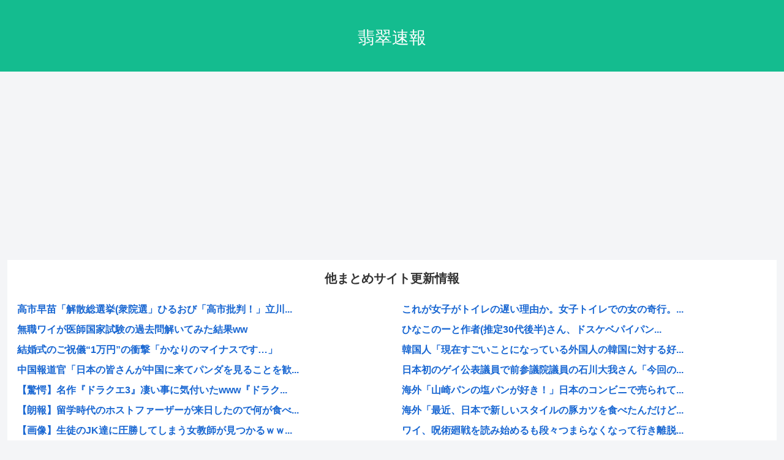

--- FILE ---
content_type: text/html; charset=utf-8
request_url: https://www.google.com/recaptcha/api2/aframe
body_size: 266
content:
<!DOCTYPE HTML><html><head><meta http-equiv="content-type" content="text/html; charset=UTF-8"></head><body><script nonce="c7eJLXEFSigmDCSSWgOCdQ">/** Anti-fraud and anti-abuse applications only. See google.com/recaptcha */ try{var clients={'sodar':'https://pagead2.googlesyndication.com/pagead/sodar?'};window.addEventListener("message",function(a){try{if(a.source===window.parent){var b=JSON.parse(a.data);var c=clients[b['id']];if(c){var d=document.createElement('img');d.src=c+b['params']+'&rc='+(localStorage.getItem("rc::a")?sessionStorage.getItem("rc::b"):"");window.document.body.appendChild(d);sessionStorage.setItem("rc::e",parseInt(sessionStorage.getItem("rc::e")||0)+1);localStorage.setItem("rc::h",'1769210403960');}}}catch(b){}});window.parent.postMessage("_grecaptcha_ready", "*");}catch(b){}</script></body></html>

--- FILE ---
content_type: text/javascript;charset=utf-8
request_url: https://rcm.shinobi.jp/r/4ad17bbde38ae412987a0b00ae73df8c
body_size: 5354
content:
if(! window.NT_RMD_AUD_ITEMS){window.NT_RMD_AUD_ITEMS = {};};(function(item){window.NT_RMD_AUD_ITEMS[item.source_key] = item;if(window.NT_RMD_AUD_CORE_ENGINE){window.NT_RMD_AUD_CORE_ENGINE.run();}})({"id":144385,"user_id":1710,"source_key":"4ad17bbde38ae412987a0b00ae73df8c","rss_feeds":[{"id":116237,"site_url":"https://0matome.com/c/matome.html","site_title":"おまとめ : まとめ","favicon":"https://0matome.com/favicon.ico"},{"id":114822,"site_url":"https://0matome.com/c/news.html","site_title":"おまとめ : ニュース","favicon":"https://0matome.com/favicon.ico"},{"id":158477,"site_url":"https://anntena-plus.com/","site_title":"アンテナプラス","favicon":null},{"id":155212,"site_url":"https://newpuru.doorblog.jp/","site_title":"にゅーぷる - ニュース（フィルタ付）","favicon":null}],"html_template":null,"carousel_settings":null,"popup_settings":null,"recommends":[{"id":1945436925,"title":"高市早苗「解散総選挙(衆院選」ひるおび「高市批判！」立川志らく「ひるおび批判拡散」駐日中国大使「政治結束を呼び掛ける(動画」中国「米国債売却(戦争準備説」→","rssid":155212,"url":"https://newpuru.doorblog.jp/archives/62955635.html?id=37514410&c=news&noadult=1","images":null,"defaultimage":null,"content":"","date":1769206924,"like":0,"rt":0,"hateb":0,"sitename":"にゅーぷる - ニュース（フィルタ付）","subimage":null,"display_order":0},{"id":1945439911,"title":"無職ワイが医師国家試験の過去問解いてみた結果ww","rssid":116237,"url":"https://0matome.com/p/p13fd0fb0f0bc9efddd068eff3767b3d5.html","images":["http://vsnp.up.seesaa.net/image/syusyoku_nayamu_neet_man.png"],"defaultimage":null,"content":"無職ワイが医師国家試験の過去問解いてみた結果ww V速ニュップ","date":1769203917,"like":0,"rt":0,"hateb":0,"sitename":"おまとめ : まとめ","subimage":null,"display_order":0},{"id":1945427715,"title":"結婚式のご祝儀“1万円”の衝撃「かなりのマイナスです…」","rssid":155212,"url":"https://newpuru.doorblog.jp/archives/62955545.html?id=37023164&c=news&noadult=1","images":null,"defaultimage":null,"content":"","date":1769203326,"like":0,"rt":0,"hateb":0,"sitename":"にゅーぷる - ニュース（フィルタ付）","subimage":null,"display_order":0},{"id":1945427716,"title":"中国報道官「日本の皆さんが中国に来てパンダを見ることを歓迎する」","rssid":155212,"url":"https://newpuru.doorblog.jp/archives/62955492.html?id=37514825&c=news&noadult=1","images":["https://hosyusokuhou.jp/wp/wp-content/uploads/2026/01/930b89a28491985791f1b57ef10c66c8-690x276.png"],"defaultimage":null,"content":"","date":1769202726,"like":0,"rt":0,"hateb":0,"sitename":"にゅーぷる - ニュース（フィルタ付）","subimage":null,"display_order":0},{"id":1945439913,"title":"【驚愕】名作『ドラクエ3』凄い事に気付いたwww『ドラクエ3』で戦士と武道家どっちを入れるか問題…もしかして…","rssid":116237,"url":"https://0matome.com/p/pe28048df3f990789623a038ac838bb62.html","images":null,"defaultimage":null,"content":"【驚愕】名作『ドラクエ3』凄い事に気付いたwww『ドラクエ3』で戦士と武道家どっちを入れるか問題…もしかして… デジタルニューススレッド","date":1769202597,"like":0,"rt":0,"hateb":0,"sitename":"おまとめ : まとめ","subimage":"https://0matome.com/img/og_image.png","display_order":0},{"id":1945439914,"title":"【朗報】留学時代のホストファーザーが来日したので何が食べたいか聞いたら『ビジネスで食べたから日本食はいいや。KFCが食べたい』","rssid":116237,"url":"https://0matome.com/p/pdaace212b06478353f0cb6b00bfc8347.html","images":["https://livedoor.blogimg.jp/everydayissunday/imgs/d/5/d54345af-s.png"],"defaultimage":null,"content":"【朗報】留学時代のホストファーザーが来日したので何が食べたいか聞いたら『ビジネスで食べたから日本食はいいや。KFCが食べたい』 ずっと日曜日のターン","date":1769202234,"like":0,"rt":0,"hateb":0,"sitename":"おまとめ : まとめ","subimage":null,"display_order":0},{"id":1945442747,"title":"【画像】生徒のJK達に圧勝してしまう女教師が見つかるｗｗ【Pickup】","rssid":114822,"url":"https://0matome.com/p/p52bd19d4ff9a63584a3145c9791e9a82.html","images":["https://livedoor.blogimg.jp/amosaic/imgs/1/8/18e7bcdd-s.jpg"],"defaultimage":null,"content":"【画像】生徒のJK達に圧勝してしまう女教師が見つかるｗｗ【Pickup】 アルファルファモザイク＠ネットニュースのまとめ","date":1769201519,"like":0,"rt":0,"hateb":0,"sitename":"おまとめ : ニュース","subimage":null,"display_order":0},{"id":1945439910,"title":"【大惨事】解雇された腹いせに、ドリンクレシピを公開したスタバ元従業員　「ゴミ扱いするからこうなるwww」→！","rssid":116237,"url":"https://0matome.com/p/p0dc6460f42b79c98a7b035d90c5b27e2.html","images":["https://livedoor.blogimg.jp/worldfusigi/imgs/d/d/dd452643-s.jpg"],"defaultimage":null,"content":"【大惨事】解雇された腹いせに、ドリンクレシピを公開したスタバ元従業員　「ゴミ扱いするからこうなるwww」→！ 不思議.net - 5ch(2ch)まとめサイト","date":1769201035,"like":0,"rt":0,"hateb":0,"sitename":"おまとめ : まとめ","subimage":null,"display_order":0},{"id":1945426945,"title":"性犯罪者なんだけど色々話させて","rssid":116237,"url":"https://0matome.com/p/pf30fa3b33054ce2f08752780575eabd2.html","images":null,"defaultimage":null,"content":"性犯罪者なんだけど色々話させて 炎の5chまとめ","date":1769200920,"like":0,"rt":0,"hateb":0,"sitename":"おまとめ : まとめ","subimage":"https://0matome.com/img/og_image.png","display_order":0},{"id":1945426948,"title":"ワッカ「陽気なフリしてゴリゴリの差別主義者です」←こいつが良いやつ扱いされる理由","rssid":116237,"url":"https://0matome.com/p/p652f781d6c94ef4015a9df347f6f5136.html","images":["https://gorillac.com/wp-content/uploads/2026/01/sx0puwNWG71H1769200231.jpg"],"defaultimage":null,"content":"ワッカ「陽気なフリしてゴリゴリの差別主義者です」←こいつが良いやつ扱いされる理由 ゴリちゃん","date":1769200440,"like":0,"rt":0,"hateb":0,"sitename":"おまとめ : まとめ","subimage":null,"display_order":0},{"id":1945439909,"title":"うっかり事故で女友達の乳首か女性器を見ちゃった奴www","rssid":116237,"url":"https://0matome.com/p/p7c98307565af752d3c876742983dff1f.html","images":["https://livedoor.blogimg.jp/bipblog/imgs/3/9/395587d4-s.png"],"defaultimage":null,"content":"うっかり事故で女友達の乳首か女性器を見ちゃった奴www BIPブログ","date":1769200438,"like":0,"rt":0,"hateb":0,"sitename":"おまとめ : まとめ","subimage":null,"display_order":0},{"id":1945439908,"title":"auの障害､ついに解消しないまま始業時間へ───","rssid":116237,"url":"https://0matome.com/p/pacc2906f10598ceecec93ece103fb31a.html","images":["http://vsnp.up.seesaa.net/image/sp_08.png"],"defaultimage":null,"content":"auの障害､ついに解消しないまま始業時間へ─── V速ニュップ","date":1769200199,"like":0,"rt":0,"hateb":0,"sitename":"おまとめ : まとめ","subimage":null,"display_order":0},{"id":1945439912,"title":"「嫌なことから逃げ続けたら人生詰んだ奴」←名前ないんか","rssid":116237,"url":"https://0matome.com/p/pff415c252be702be630ce57e72d05878.html","images":["http://vsnp.up.seesaa.net/image/sp_08.png"],"defaultimage":null,"content":"「嫌なことから逃げ続けたら人生詰んだ奴」←名前ないんか V速ニュップ","date":1769200198,"like":0,"rt":0,"hateb":0,"sitename":"おまとめ : まとめ","subimage":null,"display_order":0},{"id":1945426949,"title":"【衝撃】「封神演義」「銀河英雄伝説」の藤崎竜さん、評価爆上がりwww","rssid":116237,"url":"https://0matome.com/p/p52fd6ef370cf8b6689ca26366442f6b4.html","images":["https://livedoor.blogimg.jp/everydayissunday/imgs/e/1/e157f854.png"],"defaultimage":null,"content":"【衝撃】「封神演義」「銀河英雄伝説」の藤崎竜さん、評価爆上がりwww ずっと日曜日のターン","date":1769198514,"like":0,"rt":0,"hateb":0,"sitename":"おまとめ : まとめ","subimage":null,"display_order":0},{"id":1945433677,"title":"日本初の「荷物専用新幹線」が試運転！","rssid":114822,"url":"https://0matome.com/p/p15f852e1c10ab1da7968e6f7e0c3c2ba.html","images":["https://oshibtn.com/wp-content/uploads/2026/01/70ZKWcq4goub1769196628-150x150.jpg"],"defaultimage":null,"content":"日本初の「荷物専用新幹線」が試運転！ 押しボタン式ニュース","date":1769198039,"like":0,"rt":0,"hateb":0,"sitename":"おまとめ : ニュース","subimage":null,"display_order":0},{"id":1945419944,"title":"【画像】 PS5届いた!!","rssid":155212,"url":"https://newpuru.doorblog.jp/archives/62955456.html?id=37514385&c=news&noadult=1","images":["https://livedoor.blogimg.jp/ideal2ch/imgs/d/0/d05592fe-s.jpg"],"defaultimage":null,"content":"","date":1769197926,"like":0,"rt":0,"hateb":0,"sitename":"にゅーぷる - ニュース（フィルタ付）","subimage":null,"display_order":0},{"id":1945426943,"title":"「そば」が外国人に全く人気ない理由www","rssid":116237,"url":"https://0matome.com/p/pbfe5856671d164f89fcd426f9ce17c0b.html","images":null,"defaultimage":null,"content":"「そば」が外国人に全く人気ない理由www 病める現代まとめ","date":1769197676,"like":0,"rt":0,"hateb":0,"sitename":"おまとめ : まとめ","subimage":"https://0matome.com/img/og_image.png","display_order":0},{"id":1945426941,"title":"【画像】ミニマリスト向けのアパート、ヤバ過ぎるwww","rssid":116237,"url":"https://0matome.com/p/pd8e2a97b351ec1c96ccd5b0aa725e7c8.html","images":["https://livedoor.blogimg.jp/rabitsokuhou/imgs/e/7/e718853f-s.jpg"],"defaultimage":null,"content":"【画像】ミニマリスト向けのアパート、ヤバ過ぎるwww ラビット速報","date":1769197438,"like":0,"rt":0,"hateb":0,"sitename":"おまとめ : まとめ","subimage":null,"display_order":0},{"id":1945422183,"title":"【悲報】テレビさん、平然と大嘘をついてしまう・・・・（※画像あり）","rssid":116237,"url":"https://0matome.com/p/p5490bef7bd6f2c2450c5e38738f43a81.html","images":["https://livedoor.blogimg.jp/worldfusigi/imgs/8/3/834cd583-s.jpg"],"defaultimage":null,"content":"【悲報】テレビさん、平然と大嘘をついてしまう・・・・（※画像あり） 不思議.net - 5ch(2ch)まとめサイト","date":1769197314,"like":0,"rt":0,"hateb":0,"sitename":"おまとめ : まとめ","subimage":null,"display_order":0},{"id":1945422187,"title":"【愕然】Gmail「…」ワイ「メール来てへんな」「…ほんまにメール来てないんか？起動してみるで！」⇒結果！","rssid":116237,"url":"https://0matome.com/p/p2486ed0da5e85e5eab405fd5cf886b88.html","images":["https://livedoor.blogimg.jp/worldfusigi/imgs/e/a/eacc73e7-s.jpg"],"defaultimage":null,"content":"【愕然】Gmail「…」ワイ「メール来てへんな」「…ほんまにメール来てないんか？起動してみるで！」⇒結果！ 不思議.net - 5ch(2ch)まとめサイト","date":1769197313,"like":0,"rt":0,"hateb":0,"sitename":"おまとめ : まとめ","subimage":null,"display_order":0},{"id":1945424244,"title":"中国人の日本ロス　日本から帰国したら「禁断症状」、投稿に共感続々＝「まるで夢」「症状が治まらないから…」［1/21］","rssid":114822,"url":"https://0matome.com/p/p5a1deeb792ef070866c8535211e43a5f.html","images":["https://kokunanmonomousu.up.seesaa.net/image/eed843aa63bed21b95d974a6524ba3bf-thumbnail2.jpg"],"defaultimage":null,"content":"中国人の日本ロス　日本から帰国したら「禁断症状」、投稿に共感続々＝「まるで夢」「症状が治まらないから…」［1/21］ 国難にあってもの申す！！","date":1769196839,"like":0,"rt":0,"hateb":0,"sitename":"おまとめ : ニュース","subimage":null,"display_order":0},{"id":1945422169,"title":"【画像】体重78㎏の女の子が、かわいくてセクシーだと話題にwww","rssid":116237,"url":"https://0matome.com/p/p81d42974738d294345863c733076fe0a.html","images":null,"defaultimage":null,"content":"【画像】体重78㎏の女の子が、かわいくてセクシーだと話題にwww ネギ速","date":1769196838,"like":0,"rt":0,"hateb":0,"sitename":"おまとめ : まとめ","subimage":"https://0matome.com/img/og_image.png","display_order":0},{"id":1945422173,"title":"「高齢者は老害化する前に集団自決」が持論の成田悠輔さん、自分の親が介護保険の恩恵を受けていた","rssid":116237,"url":"https://0matome.com/p/p46eb4c50b0b803c3330eff2b7d135639.html","images":["https://gorillac.com/wp-content/uploads/2026/01/vqFyUixUBM7o1769194831-150x150.jpg"],"defaultimage":null,"content":"「高齢者は老害化する前に集団自決」が持論の成田悠輔さん、自分の親が介護保険の恩恵を受けていた ゴリちゃん","date":1769196720,"like":0,"rt":0,"hateb":0,"sitename":"おまとめ : まとめ","subimage":null,"display_order":0},{"id":1945422181,"title":"【画像】公式画の涼宮ハルヒさん、普通に巨乳でシコいwww","rssid":116237,"url":"https://0matome.com/p/p764f0dbb34023e752b33cc8238216aba.html","images":["https://livedoor.blogimg.jp/bipblog/imgs/3/1/31e6043a-s.png"],"defaultimage":null,"content":"【画像】公式画の涼宮ハルヒさん、普通に巨乳でシコいwww BIPブログ","date":1769196719,"like":0,"rt":0,"hateb":0,"sitename":"おまとめ : まとめ","subimage":null,"display_order":0},{"id":1945424248,"title":"首相「財務省の権限を削ります、それも大幅に」","rssid":114822,"url":"https://0matome.com/p/p0fb048fcc72fdf7693c564e979091568.html","images":null,"defaultimage":null,"content":"首相「財務省の権限を削ります、それも大幅に」 ２ちゃんねるニュース超速まとめ＋","date":1769196598,"like":0,"rt":0,"hateb":0,"sitename":"おまとめ : ニュース","subimage":"https://0matome.com/img/og_image.png","display_order":0},{"id":1945424241,"title":"れいわ山本太郎病気辞職会見でつい最近までサーフィンやってたことをばらされ逆ギレ #動画 |  sssp://img.5ch.net/ico/fusagiko_1.gif","rssid":114822,"url":"https://0matome.com/p/pdda2a094f5d5e1ef05e6ba9fcfeca067.html","images":null,"defaultimage":null,"content":"れいわ山本太郎病気辞職会見でつい最近までサーフィンやってたことをばらされ逆ギレ #動画 | sssp://img.5ch.net/ico/fusagiko_1.gif ２ちゃんねるニュース超速まとめ＋","date":1769196597,"like":0,"rt":0,"hateb":0,"sitename":"おまとめ : ニュース","subimage":"https://0matome.com/img/og_image.png","display_order":0},{"id":1945424239,"title":"パナソニックが業界初まんこ専用電動ブラシを開発。クサマンもこれでOK","rssid":114822,"url":"https://0matome.com/p/p918a0dd12aa1d97a9d6ed2d1adb9723c.html","images":null,"defaultimage":null,"content":"パナソニックが業界初まんこ専用電動ブラシを開発。クサマンもこれでOK ２ちゃんねるニュース超速まとめ＋","date":1769196596,"like":0,"rt":0,"hateb":0,"sitename":"おまとめ : ニュース","subimage":"https://0matome.com/img/og_image.png","display_order":0},{"id":1945422178,"title":"【画像】「我が家に浴槽ないからホムセンで『これ』買ってきたw」ﾊﾟｼｬｯ","rssid":116237,"url":"https://0matome.com/p/p91f7dcda98b3d2cb44a55b33e7b2d385.html","images":["https://livedoor.blogimg.jp/plusmicro26/imgs/4/c/4ca93d03.png"],"defaultimage":null,"content":"【画像】「我が家に浴槽ないからホムセンで『これ』買ってきたw」ﾊﾟｼｬｯ ぶる速-VIP","date":1769196595,"like":0,"rt":0,"hateb":0,"sitename":"おまとめ : まとめ","subimage":null,"display_order":0},{"id":1945422182,"title":"【画像】ゆうちゃみ、生放送でセクシーすぎる生脚を晒してしまうwww","rssid":116237,"url":"https://0matome.com/p/p5c623653612a07112974b984d5a148ef.html","images":["https://livedoor.blogimg.jp/plusmicro26/imgs/b/f/bf1c2680-s.jpg"],"defaultimage":null,"content":"【画像】ゆうちゃみ、生放送でセクシーすぎる生脚を晒してしまうwww ぶる速-VIP","date":1769196594,"like":0,"rt":0,"hateb":0,"sitename":"おまとめ : まとめ","subimage":null,"display_order":0},{"id":1945422176,"title":"そこそこ新しい中古車って40万円くらいで買える？","rssid":116237,"url":"https://0matome.com/p/pe4c8e78be101d58e21e7021128efec56.html","images":["http://vsnp.up.seesaa.net/image/building_recycle_shop.png"],"defaultimage":null,"content":"そこそこ新しい中古車って40万円くらいで買える？ V速ニュップ","date":1769196479,"like":0,"rt":0,"hateb":0,"sitename":"おまとめ : まとめ","subimage":null,"display_order":0}],"name":"jade-top-left","note":"","line":"0","sort_type":"published_date","limit":30,"template":"one-line","theme":"","title_color":"","title_bg_color":"","article_text_color":"","article_bg_color":"","border_color":"","border_width":0,"border_radius":0,"count_color":"","count_bg_color":"","article_size":0,"image_size":{"article_image_size":"0","article_image_vertical_size":"0"},"display_adjustment":{"display_adjustment":"default","display_adjustment_size":0,"display_vertical_size":0},"target_blank":1,"display_publishdate":0,"display_share":0,"display_content":1,"admaxlite":0,"sensitive_judge":100,"sensitive_at":1634696118000,"created_at":1583104399000,"updated_at":1769209919000,"use_display_priority":false,"hide_future_article":true,"article_take_days":1,"theme_id":0,"title_bg_opacity":"1","count_bg_opacity":"1","article_vertical_size":0,"display_effect":"","font_size":"small","icon_show":false,"icon_url":"https://cnobi.jp/v1/gazorss/recommend/img/icon-black.png","favicon_show":false,"ranking_show":false,"new_show":false,"new_time":30,"title_show":"title","title_count":28,"margin_top":8,"margin_bottom":8,"margin_left":8,"margin_right":8,"display_publishtime":false,"rss_image_only":false,"new_color":"#ff0000","min_article_width":0,"date_color":"","col_size":0,"user_life":388443797,"use_ssl":true,"mouse_over":false,"version":2.0});

--- FILE ---
content_type: text/javascript;charset=utf-8
request_url: https://ors.cnobi.jp/r/2f16c471d4cdf8e7cbe2a6abb479d657/1769209627
body_size: 5415
content:
if(! window.NT_RMD_AUD_ITEMS){window.NT_RMD_AUD_ITEMS = {};};(function(item){window.NT_RMD_AUD_ITEMS[item.source_key] = item;if(window.NT_RMD_AUD_CORE_ENGINE){window.NT_RMD_AUD_CORE_ENGINE.run();}})({"id":144405,"user_id":1710,"source_key":"2f16c471d4cdf8e7cbe2a6abb479d657","rss_feeds":[{"id":153480,"site_url":"https://kanedaiji.com","site_title":"お金は大事だよ速報","favicon":null},{"id":161874,"site_url":"https://newpuru.doorblog.jp/","site_title":"にゅーぷる - 2ch（フィルタ付）","favicon":null},{"id":789,"site_url":"https://newmofu.doorblog.jp/","site_title":"にゅーもふ - 総合（フィルタ付き）","favicon":"https://newmofu.doorblog.jp/favicon.ico"}],"html_template":null,"carousel_settings":null,"popup_settings":null,"recommends":[{"id":1945440175,"title":"背がデカすぎて「お嫁にいけないね」と言われた美人モデル（182cm）をご覧くださいｗｗｗｗ【News Headline】","rssid":789,"url":"https://newmofu.doorblog.jp/archives/59655868.html?url=lmth.80219901%2Fselcitra%2Fmoc.aflaflafla%2F%2F%3Asptth&noadult=1","images":null,"defaultimage":null,"content":"背がデカすぎて「お嫁にいけないね」と言われた美人モデル（182cm）をご覧くださいｗｗｗｗ【News Headline】など","date":1769208481,"like":0,"rt":0,"hateb":0,"sitename":"にゅーもふ - 総合（フィルタ付き）","subimage":"https://livedoor.blogimg.jp/amosaic/imgs/7/0/70e152aa.jpg","display_order":0},{"id":1945433548,"title":"笑ったら寝ろｗｗｗ面白い＆癒し画像スレ","rssid":161874,"url":"https://newpuru.doorblog.jp/archives/62955635.html?id=37521137&c=2ch&noadult=1","images":["http://livedoor.blogimg.jp/nwknews/imgs/b/5/b54da5b7.jpg"],"defaultimage":null,"content":"","date":1769205724,"like":0,"rt":0,"hateb":0,"sitename":"にゅーぷる - 2ch（フィルタ付）","subimage":null,"display_order":0},{"id":1945433549,"title":"【NGO警鐘】 超富裕層の富、格差拡大…25年は16％増え過去最高","rssid":161874,"url":"https://newpuru.doorblog.jp/archives/62955545.html?id=37505496&c=2ch&noadult=1","images":["https://blog-imgs-95.fc2.com/o/k/a/okarutojishinyogen/economy_keizai3687368s.jpg"],"defaultimage":null,"content":"","date":1769205124,"like":0,"rt":0,"hateb":0,"sitename":"にゅーぷる - 2ch（フィルタ付）","subimage":null,"display_order":0},{"id":1945431771,"title":"【朗報】 レアアース、群馬で発見！","rssid":789,"url":"https://newmofu.doorblog.jp/archives/59655825.html?url=lmth.01394084%2Fsevihcra%2Fpj.golb.ukosuzus%2F%2F%3Asptth&noadult=1","images":null,"defaultimage":null,"content":"【朗報】 レアアース、群馬で発見！など","date":1769204882,"like":0,"rt":0,"hateb":0,"sitename":"にゅーもふ - 総合（フィルタ付き）","subimage":"https://livedoor.blogimg.jp/dondonosigoto/imgs/3/0/30a73aa8-s.jpg","display_order":0},{"id":1945424153,"title":"【朗報】 レアアース、群馬で発見！","rssid":161874,"url":"https://newpuru.doorblog.jp/archives/62955492.html?id=37521211&c=2ch&noadult=1","images":["https://livedoor.blogimg.jp/dondonosigoto/imgs/3/0/30a73aa8-s.jpg"],"defaultimage":null,"content":"","date":1769201524,"like":0,"rt":0,"hateb":0,"sitename":"にゅーぷる - 2ch（フィルタ付）","subimage":null,"display_order":0},{"id":1945422473,"title":"【悲報】 エルフ荒川さん、ストレスで痩せたかなしいすがたになってしまう…","rssid":789,"url":"https://newmofu.doorblog.jp/archives/59655773.html?url=213217%2Fsevihcra%2Fmoc.enil-ihcaporus%2F%2F%3Asptth&noadult=1","images":null,"defaultimage":null,"content":"【悲報】 エルフ荒川さん、ストレスで痩せたかなしいすがたになってしまう…など","date":1769200082,"like":0,"rt":0,"hateb":0,"sitename":"にゅーもふ - 総合（フィルタ付き）","subimage":"https://suropachi-line.com/wp-content/uploads/2026/01/cropsakiphotoPAR542811198.jpg","display_order":0},{"id":1945417110,"title":"【画像】 釣り行ってきた","rssid":161874,"url":"https://newpuru.doorblog.jp/archives/62955456.html?id=37504190&c=2ch&noadult=1","images":["https://livedoor.blogimg.jp/fiiish/imgs/3/a/3af27b34-s.jpg"],"defaultimage":null,"content":"","date":1769196126,"like":0,"rt":0,"hateb":0,"sitename":"にゅーぷる - 2ch（フィルタ付）","subimage":null,"display_order":0},{"id":1945415564,"title":"「電気消さないで！」と言った直後に意識を失い病院へ。目が覚めたら夫が「お祝いだって！お祝いだって！」と大絶叫。死ぬかと思ったら…","rssid":789,"url":"https://newmofu.doorblog.jp/archives/59655732.html?url=lmth.23051873%2Fsevihcra%2Fpj.golb.lamonarap%2F%2F%3Asptth&noadult=1","images":null,"defaultimage":null,"content":"「電気消さないで！」と言った直後に意識を失い病院へ。目が覚めたら夫が「お祝いだって！お祝いだって！」と大絶叫。死ぬかと思ったら…など","date":1769195581,"like":0,"rt":0,"hateb":0,"sitename":"にゅーもふ - 総合（フィルタ付き）","subimage":"https://livedoor.blogimg.jp/xresolutionx-czedvpxs/imgs/2/a/2a11555e.jpg","display_order":0},{"id":1945409003,"title":"【参政党】 豊田真由子氏を衆院選で擁立へ 比例北関東1位で調整","rssid":161874,"url":"https://newpuru.doorblog.jp/archives/62955427.html?id=37519926&c=2ch&noadult=1","images":null,"defaultimage":null,"content":"","date":1769191925,"like":0,"rt":0,"hateb":0,"sitename":"にゅーぷる - 2ch（フィルタ付）","subimage":null,"display_order":0},{"id":1945406497,"title":"【悲報】 ママさん、ラーメン屋さんに「新生児」を連れて行った結果がこちら","rssid":789,"url":"https://newmofu.doorblog.jp/archives/59655679.html?url=lmth.730308915%2Felcitra%2Fmoc.gni2worb%2F%2F%3Aptth&noadult=1","images":null,"defaultimage":null,"content":"【悲報】 ママさん、ラーメン屋さんに「新生児」を連れて行った結果がこちらなど","date":1769191382,"like":0,"rt":0,"hateb":0,"sitename":"にゅーもふ - 総合（フィルタ付き）","subimage":"https://brow2ing.up.seesaa.net/image/face_angry_woman52028429-bac49.png","display_order":0},{"id":1945406498,"title":"【画像】 『推しの子』3期の黒川あかねちゃん、とんでもない事になるｗｗｗｗ","rssid":789,"url":"https://newmofu.doorblog.jp/archives/59655621.html?url=4470502%2Fsevihcra%2Fmoc.b813ykcul%2F%2F%3Asptth&noadult=1","images":null,"defaultimage":null,"content":"【画像】 『推しの子』3期の黒川あかねちゃん、とんでもない事になるｗｗｗｗなど","date":1769190782,"like":0,"rt":0,"hateb":0,"sitename":"にゅーもふ - 総合（フィルタ付き）","subimage":null,"display_order":0},{"id":1945400258,"title":"【悲報】 MBS、炎上した露骨すぎる印象操作を言い訳「“強くてこわい”は、“強くて手ごわい”の意味だった」","rssid":161874,"url":"https://newpuru.doorblog.jp/archives/62955313.html?id=37520877&c=2ch&noadult=1","images":["https://livedoor.blogimg.jp/kanasoku_/imgs/7/6/7662678a.jpg"],"defaultimage":null,"content":"","date":1769187727,"like":0,"rt":0,"hateb":0,"sitename":"にゅーぷる - 2ch（フィルタ付）","subimage":null,"display_order":0},{"id":1945400259,"title":"【は？】 店員「お通しです」わい「カットして」店員「……」→結果ｗｗｗｗｗｗ","rssid":161874,"url":"https://newpuru.doorblog.jp/archives/62955218.html?id=37519961&c=2ch&noadult=1","images":["https://livedoor.blogimg.jp/o_cult/imgs/d/b/db8ed80b.png"],"defaultimage":null,"content":"","date":1769187127,"like":0,"rt":0,"hateb":0,"sitename":"にゅーぷる - 2ch（フィルタ付）","subimage":null,"display_order":0},{"id":1945398457,"title":"なろう作者「やった！！！書籍化決定！！あとは絵師ガチャだけ……SSR来い！！」→結果","rssid":789,"url":"https://newmofu.doorblog.jp/archives/59655550.html?url=2170502%2Fsevihcra%2Fmoc.b813ykcul%2F%2F%3Asptth&noadult=1","images":null,"defaultimage":null,"content":"なろう作者「やった！！！書籍化決定！！あとは絵師ガチャだけ……SSR来い！！」→結果など","date":1769186581,"like":0,"rt":0,"hateb":0,"sitename":"にゅーもふ - 総合（フィルタ付き）","subimage":null,"display_order":0},{"id":1945391446,"title":"ピザカッターを買う人、馬鹿です","rssid":161874,"url":"https://newpuru.doorblog.jp/archives/62954899.html?id=37518448&c=2ch&noadult=1","images":["https://livedoor.blogimg.jp/chaaaahan/imgs/b/c/bc51dac3-s.jpg"],"defaultimage":null,"content":"","date":1769183524,"like":0,"rt":0,"hateb":0,"sitename":"にゅーぷる - 2ch（フィルタ付）","subimage":null,"display_order":0},{"id":1945389459,"title":"【激報】 バーガーキングがついに本気を出すｗｗｗｗｗｗｗｗｗｗｗｗｗｗｗｗｗｗ","rssid":789,"url":"https://newmofu.doorblog.jp/archives/59655474.html?url=lmth.87540664%2Fsevihcra%2Fpj.golb.eciov-neziten%2F%2F%3Asptth&noadult=1","images":null,"defaultimage":null,"content":"【激報】 バーガーキングがついに本気を出すｗｗｗｗｗｗｗｗｗｗｗｗｗｗｗｗｗｗなど","date":1769182681,"like":0,"rt":0,"hateb":0,"sitename":"にゅーもふ - 総合（フィルタ付き）","subimage":"https://livedoor.blogimg.jp/netizen_reaction/imgs/8/d/8dd88fdf-s.jpg","display_order":0},{"id":1945381904,"title":"元嫁が逮捕されてたのだが","rssid":161874,"url":"https://newpuru.doorblog.jp/archives/62954702.html?id=37498555&c=2ch&noadult=1","images":["https://eegg.fun/upfiles/20260118163945Tu4r8.png"],"defaultimage":null,"content":"","date":1769178725,"like":0,"rt":0,"hateb":0,"sitename":"にゅーぷる - 2ch（フィルタ付）","subimage":null,"display_order":0},{"id":1945380013,"title":"日本のこういう机が嫌いなんだけど←「マジで分かるよ」（海外の反応）","rssid":789,"url":"https://newmofu.doorblog.jp/archives/59655374.html?url=lmth.4863-yrtne-golb%2Fmoc.emoclewiagiak%2F%2F%3Asptth&noadult=1","images":null,"defaultimage":null,"content":"日本のこういう机が嫌いなんだけど←「マジで分かるよ」（海外の反応）など","date":1769178182,"like":0,"rt":0,"hateb":0,"sitename":"にゅーもふ - 総合（フィルタ付き）","subimage":"https://blog-imgs-166.fc2.com/n/i/h/nihontokaigai/20252.jpg","display_order":0},{"id":1945372950,"title":"スロット打ってる大学生くらいのガキさぁ、焦って打ちすぎｗ","rssid":161874,"url":"https://newpuru.doorblog.jp/archives/62954181.html?id=37519920&c=2ch&noadult=1","images":["https://livedoor.blogimg.jp/dondonosigoto/imgs/f/d/fd58978a.jpg"],"defaultimage":null,"content":"","date":1769174524,"like":0,"rt":0,"hateb":0,"sitename":"にゅーぷる - 2ch（フィルタ付）","subimage":null,"display_order":0},{"id":1945371048,"title":"【悲報】 中革連、あまりの嫌われぶりにメンタル崩壊ｗｗｗ 野田佳彦「こんなはずじゃなかった…」","rssid":789,"url":"https://newmofu.doorblog.jp/archives/59655205.html?url=46735926%2Fpj.golb.atenonaisa%2F%2F%3Asptth&noadult=1","images":null,"defaultimage":null,"content":"【悲報】 中革連、あまりの嫌われぶりにメンタル崩壊ｗｗｗ 野田佳彦「こんなはずじゃなかった…」など","date":1769173982,"like":0,"rt":0,"hateb":0,"sitename":"にゅーもふ - 総合（フィルタ付き）","subimage":"https://livedoor.blogimg.jp/toua2chdqn/imgs/9/f/9f0eca09-s.jpg","display_order":0},{"id":1945363252,"title":"【特盛画像】 すき家で3000円使った結果ｗｗｗｗｗ","rssid":161874,"url":"https://newpuru.doorblog.jp/archives/62953896.html?id=37519784&c=2ch&noadult=1","images":["http://gbztoday.com/wp-content/uploads/image202601/3000wwwww_DCD2/money_fly_yen.png"],"defaultimage":null,"content":"","date":1769170327,"like":0,"rt":0,"hateb":0,"sitename":"にゅーぷる - 2ch（フィルタ付）","subimage":null,"display_order":0},{"id":1945360989,"title":"【悲報】 高市内閣支持率、大幅下落ｗｗｗｗｗｗｗｗｗｗｗ","rssid":789,"url":"https://newmofu.doorblog.jp/archives/59655149.html?url=lmth.046132106202%2Fsevihcra%2Fmoc.nahc2hctaw.www%2F%2F%3Aptth&noadult=1","images":null,"defaultimage":null,"content":"【悲報】 高市内閣支持率、大幅下落ｗｗｗｗｗｗｗｗｗｗｗなど","date":1769169781,"like":0,"rt":0,"hateb":0,"sitename":"にゅーもふ - 総合（フィルタ付き）","subimage":"https://i0.wp.com/www.watch2chan.com/wp-content/uploads/2026/01/9Ri7GbAl.jpg?fit=640%2C360","display_order":0},{"id":1945363253,"title":"陰陽師の友達がいるんだが、想像を超える出来事が起きてしまい…","rssid":161874,"url":"https://newpuru.doorblog.jp/archives/62953819.html?id=37519572&c=2ch&noadult=1","images":["https://livedoor.blogimg.jp/ninomiyamasaki-kowai/imgs/8/8/88b7cac5.jpg"],"defaultimage":null,"content":"","date":1769169727,"like":0,"rt":0,"hateb":0,"sitename":"にゅーぷる - 2ch（フィルタ付）","subimage":null,"display_order":0},{"id":1945360990,"title":"会社の金庫から現金300万と小切手が消えた。その矛先が、なぜか俺に向いてきて…","rssid":789,"url":"https://newmofu.doorblog.jp/archives/59655091.html?url=lmth.26411926%2Fsevihcra%2Fmoc.nibiahukatonojik%2F%2F%3Aptth&noadult=1","images":null,"defaultimage":null,"content":"会社の金庫から現金300万と小切手が消えた。その矛先が、なぜか俺に向いてきて…など","date":1769169181,"like":0,"rt":0,"hateb":0,"sitename":"にゅーもふ - 総合（フィルタ付き）","subimage":null,"display_order":0},{"id":1945351521,"title":"彼氏「ディズニー楽しみだね、俺運転するから寝てて良いよ」女さん「は？」","rssid":161874,"url":"https://newpuru.doorblog.jp/archives/62953720.html?id=37519217&c=2ch&noadult=1","images":["https://livedoor.blogimg.jp/nwknews/imgs/7/7/77782f82.jpg"],"defaultimage":null,"content":"","date":1769165525,"like":0,"rt":0,"hateb":0,"sitename":"にゅーぷる - 2ch（フィルタ付）","subimage":null,"display_order":0},{"id":1945349286,"title":"【動画】 マジックミラー号に出たCAさん(23) めちゃくちゃ美人","rssid":789,"url":"https://newmofu.doorblog.jp/archives/59655020.html?url=lmth.33616022106202%2Fsevihcra%2Ften.uonieg-emotam%2F%2F%3Asptth&noadult=1","images":null,"defaultimage":null,"content":"【動画】 マジックミラー号に出たCAさん(23) めちゃくちゃ美人など","date":1769164381,"like":0,"rt":0,"hateb":0,"sitename":"にゅーもふ - 総合（フィルタ付き）","subimage":"https://matome-geinou.net/wp-content/uploads/b_0001-132.jpg","display_order":0},{"id":1945340522,"title":"【警告】 通行人「え？なんか倒れた人めっちゃイビキかいてんだけど…」→","rssid":161874,"url":"https://newpuru.doorblog.jp/archives/62953650.html?id=37519235&c=2ch&noadult=1","images":["https://livedoor.blogimg.jp/hopesound-hattatusyougaimatome/imgs/2/7/27a0ac5c-s.jpg"],"defaultimage":null,"content":"","date":1769160724,"like":0,"rt":0,"hateb":0,"sitename":"にゅーぷる - 2ch（フィルタ付）","subimage":null,"display_order":0},{"id":1945338192,"title":"【悲報】 来週からウーバー配達が終わるらしい","rssid":789,"url":"https://newmofu.doorblog.jp/archives/59654964.html?url=lmth.86568401%2Fsevihcra%2Fpj.sreppiv%2F%2F%3Aptth&noadult=1","images":null,"defaultimage":null,"content":"【悲報】 来週からウーバー配達が終わるらしいなど","date":1769159581,"like":0,"rt":0,"hateb":0,"sitename":"にゅーもふ - 総合（フィルタ付き）","subimage":"https://livedoor.blogimg.jp/vsokuvip/imgs/3/0/309ba6fd-s.jpg","display_order":0},{"id":1945338193,"title":"【衝撃】 あのちゃんが妊娠！！！！","rssid":789,"url":"https://newmofu.doorblog.jp/archives/59654886.html?url=lmth.14167-yrtne-golb%2Fmoc.emakuonieg%2F%2F%3Aptth&noadult=1","images":null,"defaultimage":null,"content":"【衝撃】 あのちゃんが妊娠！！！！など","date":1769158981,"like":0,"rt":0,"hateb":0,"sitename":"にゅーもふ - 総合（フィルタ付き）","subimage":null,"display_order":0},{"id":1945329118,"title":"【朗報】 サムスンの3つ折りスマホ「Galaxy Z TriFold」2月下旬ついに日本で…","rssid":161874,"url":"https://newpuru.doorblog.jp/archives/62953555.html?id=37518868&c=2ch&noadult=1","images":["https://livedoor.blogimg.jp/bluejay01-review/imgs/d/d/dd10d6cd-s.jpg"],"defaultimage":null,"content":"","date":1769155924,"like":0,"rt":0,"hateb":0,"sitename":"にゅーぷる - 2ch（フィルタ付）","subimage":null,"display_order":0},{"id":1945329119,"title":"ほっかほっか亭、不適切な投稿を謝罪 元ネタ知らず引用RP 「うめ うめ うめ」","rssid":161874,"url":"https://newpuru.doorblog.jp/archives/62953475.html?id=37518808&c=2ch&noadult=1","images":["http://gfoodd.com/wp-content/uploads/2023/03/syokuji_curry_man.jpg"],"defaultimage":null,"content":"","date":1769155324,"like":0,"rt":0,"hateb":0,"sitename":"にゅーぷる - 2ch（フィルタ付）","subimage":null,"display_order":0},{"id":1945326714,"title":"【速報】 大物自民党議員が離党。中道連合より出馬！！！！","rssid":789,"url":"https://newmofu.doorblog.jp/archives/59654825.html?url=88815926%2Fpj.golb.atenonaisa%2F%2F%3Asptth&noadult=1","images":null,"defaultimage":null,"content":"【速報】 大物自民党議員が離党。中道連合より出馬！！！！など","date":1769154781,"like":0,"rt":0,"hateb":0,"sitename":"にゅーもふ - 総合（フィルタ付き）","subimage":"https://livedoor.blogimg.jp/toua2chdqn/imgs/1/8/186c450b-s.png","display_order":0},{"id":1945317424,"title":"【悲報】 ロッテリアさん、怒りを買って炎上するｗｗｗｗｗｗｗｗｗｗ","rssid":161874,"url":"https://newpuru.doorblog.jp/archives/62953410.html?id=37518777&c=2ch&noadult=1","images":["https://livedoor.blogimg.jp/o_cult/imgs/b/f/bfe2b871.png"],"defaultimage":null,"content":"","date":1769149926,"like":0,"rt":0,"hateb":0,"sitename":"にゅーぷる - 2ch（フィルタ付）","subimage":null,"display_order":0},{"id":1945315205,"title":"俺は税務署員。脱税の証拠を掴むために金持ちの家へと査察に突入した。しかしどうしても証拠が見つからず、家主は余裕の構えだった。その時、同僚...","rssid":789,"url":"https://newmofu.doorblog.jp/archives/59654761.html?url=lmth.ohsumiez-106202%2Fsevihcra%2Fofni.deyojrevo%2F%2F%3Aptth&noadult=1","images":null,"defaultimage":null,"content":"俺は税務署員。脱税の証拠を掴むために金持ちの家へと査察に突入した。しかしどうしても証拠が見つからず、家主は余裕の構えだった。その時、同僚...など","date":1769149081,"like":0,"rt":0,"hateb":0,"sitename":"にゅーもふ - 総合（フィルタ付き）","subimage":"https://i0.wp.com/overjoyed.info/wp-content/uploads/2018/03/160225141213-56ce8d2d94af1.jpg?w=1200&h=788.98994734323","display_order":0},{"id":1945315206,"title":"【画像】 この『爪の切り方』、本気で義務教育化すべき！","rssid":789,"url":"https://newmofu.doorblog.jp/archives/59654700.html?url=lmth.5050112%2Fsevihcra%2Fmoc.piv-ukosurub%2F%2F%3Aptth&noadult=1","images":null,"defaultimage":null,"content":"【画像】 この『爪の切り方』、本気で義務教育化すべき！など","date":1769148481,"like":0,"rt":0,"hateb":0,"sitename":"にゅーもふ - 総合（フィルタ付き）","subimage":"https://livedoor.blogimg.jp/plusmicro26/imgs/a/e/aeaf9649.png","display_order":0},{"id":1945306522,"title":"【画像】 日産新型「フェアレディZ」世界初公開！ S30顔にｗｗｗｗｗｗｗｗ","rssid":161874,"url":"https://newpuru.doorblog.jp/archives/62953348.html?id=37518460&c=2ch&noadult=1","images":["https://livedoor.blogimg.jp/cysoku/imgs/a/6/a6c5901c.jpg"],"defaultimage":null,"content":"","date":1769144525,"like":0,"rt":0,"hateb":0,"sitename":"にゅーぷる - 2ch（フィルタ付）","subimage":null,"display_order":0}],"name":"jade-bottom","note":"","line":"0","sort_type":"published_date","limit":36,"template":"one-line","theme":"","title_color":"","title_bg_color":"","article_text_color":"","article_bg_color":"","border_color":"","border_width":0,"border_radius":0,"count_color":"","count_bg_color":"","article_size":0,"image_size":{"article_image_size":"0","article_image_vertical_size":"0"},"display_adjustment":{"display_adjustment":"default","display_adjustment_size":0,"display_vertical_size":0},"target_blank":1,"display_publishdate":0,"display_share":0,"display_content":1,"admaxlite":0,"sensitive_judge":100,"sensitive_at":1594171732000,"created_at":1583210254000,"updated_at":1769209627000,"use_display_priority":false,"hide_future_article":true,"article_take_days":1,"theme_id":0,"title_bg_opacity":"1","count_bg_opacity":"1","article_vertical_size":0,"display_effect":"","font_size":"default","icon_show":false,"icon_url":null,"favicon_show":false,"ranking_show":false,"new_show":false,"new_time":1440,"title_show":"title","title_count":0,"margin_top":20,"margin_bottom":20,"margin_left":0,"margin_right":0,"display_publishtime":false,"rss_image_only":false,"new_color":"#ff0000","min_article_width":0,"date_color":"","col_size":0,"user_life":388443436,"use_ssl":false,"mouse_over":false,"version":2.0});

--- FILE ---
content_type: text/javascript;charset=utf-8
request_url: https://rcm.shinobi.jp/r/f36a05dc3b6729303c733855eca51158
body_size: 4664
content:
if(! window.NT_RMD_AUD_ITEMS){window.NT_RMD_AUD_ITEMS = {};};(function(item){window.NT_RMD_AUD_ITEMS[item.source_key] = item;if(window.NT_RMD_AUD_CORE_ENGINE){window.NT_RMD_AUD_CORE_ENGINE.run();}})({"id":163069,"user_id":1710,"source_key":"f36a05dc3b6729303c733855eca51158","rss_feeds":[{"id":162783,"site_url":"https://newpuru.doorblog.jp/","site_title":"にゅーぷる - アイドル（フィルタ付）","favicon":null},{"id":789,"site_url":"https://newmofu.doorblog.jp/","site_title":"にゅーもふ - 総合（フィルタ付き）","favicon":"https://newmofu.doorblog.jp/favicon.ico"}],"html_template":null,"carousel_settings":null,"popup_settings":null,"recommends":[{"id":1945440175,"title":"背がデカすぎて「お嫁にいけないね」と言われた美人モデル（182cm）をご覧くださいｗｗｗｗ【News Headline】","rssid":789,"url":"https://newmofu.doorblog.jp/archives/59655868.html?url=lmth.80219901%2Fselcitra%2Fmoc.aflaflafla%2F%2F%3Asptth&noadult=1","images":null,"defaultimage":null,"content":"背がデカすぎて「お嫁にいけないね」と言われた美人モデル（182cm）をご覧くださいｗｗｗｗ【News Headline】など","date":1769208481,"like":0,"rt":0,"hateb":0,"sitename":"にゅーもふ - 総合（フィルタ付き）","subimage":"https://livedoor.blogimg.jp/amosaic/imgs/7/0/70e152aa.jpg","display_order":0},{"id":1945435162,"title":"【元NMB48】 芳野心咲すげえ…","rssid":162783,"url":"https://newpuru.doorblog.jp/archives/62955635.html?id=37476324&c=idol&noadult=1","images":["http://livedoor.blogimg.jp/nmb48matomeya/imgs/6/2/62c12d68-s.jpg"],"defaultimage":null,"content":"","date":1769206324,"like":0,"rt":0,"hateb":0,"sitename":"にゅーぷる - アイドル（フィルタ付）","subimage":null,"display_order":0},{"id":1945431771,"title":"【朗報】 レアアース、群馬で発見！","rssid":789,"url":"https://newmofu.doorblog.jp/archives/59655825.html?url=lmth.01394084%2Fsevihcra%2Fpj.golb.ukosuzus%2F%2F%3Asptth&noadult=1","images":null,"defaultimage":null,"content":"【朗報】 レアアース、群馬で発見！など","date":1769204882,"like":0,"rt":0,"hateb":0,"sitename":"にゅーもふ - 総合（フィルタ付き）","subimage":"https://livedoor.blogimg.jp/dondonosigoto/imgs/3/0/30a73aa8-s.jpg","display_order":0},{"id":1945425683,"title":"【日向坂46】 マジか... 大野愛実、この時期にNHKドラマの撮影をしていた！？","rssid":162783,"url":"https://newpuru.doorblog.jp/archives/62955545.html?id=37515535&c=idol&noadult=1","images":["https://livedoor.blogimg.jp/matomato455-nogizaka46_3kisei/imgs/6/2/628a3f6c-s.jpg"],"defaultimage":null,"content":"","date":1769202126,"like":0,"rt":0,"hateb":0,"sitename":"にゅーぷる - アイドル（フィルタ付）","subimage":null,"display_order":0},{"id":1945425684,"title":"【朗報】 森川優Yahooニュースにキタ━━(((゜∀゜)))━━━━━!!「宮脇咲良の再来」と話題のAKB48の新人→加入後早々“宮脇ソロ曲”披露“元韓国練習生”で「安定感ありすぎ」","rssid":162783,"url":"https://newpuru.doorblog.jp/archives/62955492.html?id=37520234&c=idol&noadult=1","images":["https://livedoor.blogimg.jp/akb4839/imgs/7/0/70e78785-s.jpg"],"defaultimage":null,"content":"","date":1769201526,"like":0,"rt":0,"hateb":0,"sitename":"にゅーぷる - アイドル（フィルタ付）","subimage":null,"display_order":0},{"id":1945422473,"title":"【悲報】 エルフ荒川さん、ストレスで痩せたかなしいすがたになってしまう…","rssid":789,"url":"https://newmofu.doorblog.jp/archives/59655773.html?url=213217%2Fsevihcra%2Fmoc.enil-ihcaporus%2F%2F%3Asptth&noadult=1","images":null,"defaultimage":null,"content":"【悲報】 エルフ荒川さん、ストレスで痩せたかなしいすがたになってしまう…など","date":1769200082,"like":0,"rt":0,"hateb":0,"sitename":"にゅーもふ - 総合（フィルタ付き）","subimage":"https://suropachi-line.com/wp-content/uploads/2026/01/cropsakiphotoPAR542811198.jpg","display_order":0},{"id":1945418425,"title":"【日向坂46】 Leminoプレミアム民に朗報！！","rssid":162783,"url":"https://newpuru.doorblog.jp/archives/62955456.html?id=37510315&c=idol&noadult=1","images":null,"defaultimage":null,"content":"","date":1769197326,"like":0,"rt":0,"hateb":0,"sitename":"にゅーぷる - アイドル（フィルタ付）","subimage":null,"display_order":0},{"id":1945415564,"title":"「電気消さないで！」と言った直後に意識を失い病院へ。目が覚めたら夫が「お祝いだって！お祝いだって！」と大絶叫。死ぬかと思ったら…","rssid":789,"url":"https://newmofu.doorblog.jp/archives/59655732.html?url=lmth.23051873%2Fsevihcra%2Fpj.golb.lamonarap%2F%2F%3Asptth&noadult=1","images":null,"defaultimage":null,"content":"「電気消さないで！」と言った直後に意識を失い病院へ。目が覚めたら夫が「お祝いだって！お祝いだって！」と大絶叫。死ぬかと思ったら…など","date":1769195581,"like":0,"rt":0,"hateb":0,"sitename":"にゅーもふ - 総合（フィルタ付き）","subimage":"https://livedoor.blogimg.jp/xresolutionx-czedvpxs/imgs/2/a/2a11555e.jpg","display_order":0},{"id":1945410582,"title":"SKE48 福原心春が“恋落ちSKE48”に登場！「週刊SPA！ 2026年 1/27号」本日1/20発売！","rssid":162783,"url":"https://newpuru.doorblog.jp/archives/62955427.html?id=37508234&c=idol&noadult=1","images":["https://akb.48lover.com/wp-content/uploads/2026/01/1768918474-1d96056babf5710518e9d59a469df5f2-1058x1280.jpg"],"defaultimage":null,"content":"","date":1769193125,"like":0,"rt":0,"hateb":0,"sitename":"にゅーぷる - アイドル（フィルタ付）","subimage":null,"display_order":0},{"id":1945406497,"title":"【悲報】 ママさん、ラーメン屋さんに「新生児」を連れて行った結果がこちら","rssid":789,"url":"https://newmofu.doorblog.jp/archives/59655679.html?url=lmth.730308915%2Felcitra%2Fmoc.gni2worb%2F%2F%3Aptth&noadult=1","images":null,"defaultimage":null,"content":"【悲報】 ママさん、ラーメン屋さんに「新生児」を連れて行った結果がこちらなど","date":1769191382,"like":0,"rt":0,"hateb":0,"sitename":"にゅーもふ - 総合（フィルタ付き）","subimage":"https://brow2ing.up.seesaa.net/image/face_angry_woman52028429-bac49.png","display_order":0},{"id":1945406498,"title":"【画像】 『推しの子』3期の黒川あかねちゃん、とんでもない事になるｗｗｗｗ","rssid":789,"url":"https://newmofu.doorblog.jp/archives/59655621.html?url=4470502%2Fsevihcra%2Fmoc.b813ykcul%2F%2F%3Asptth&noadult=1","images":null,"defaultimage":null,"content":"【画像】 『推しの子』3期の黒川あかねちゃん、とんでもない事になるｗｗｗｗなど","date":1769190782,"like":0,"rt":0,"hateb":0,"sitename":"にゅーもふ - 総合（フィルタ付き）","subimage":null,"display_order":0},{"id":1945401819,"title":"【NMB48】 カベポスター 東京進出←メラメラのMCは…","rssid":162783,"url":"https://newpuru.doorblog.jp/archives/62955313.html?id=37504290&c=idol&noadult=1","images":["http://livedoor.blogimg.jp/nmb48matomeya/imgs/6/2/62c12d68-s.jpg"],"defaultimage":null,"content":"","date":1769188327,"like":0,"rt":0,"hateb":0,"sitename":"にゅーぷる - アイドル（フィルタ付）","subimage":null,"display_order":0},{"id":1945398457,"title":"なろう作者「やった！！！書籍化決定！！あとは絵師ガチャだけ……SSR来い！！」→結果","rssid":789,"url":"https://newmofu.doorblog.jp/archives/59655550.html?url=2170502%2Fsevihcra%2Fmoc.b813ykcul%2F%2F%3Asptth&noadult=1","images":null,"defaultimage":null,"content":"なろう作者「やった！！！書籍化決定！！あとは絵師ガチャだけ……SSR来い！！」→結果など","date":1769186581,"like":0,"rt":0,"hateb":0,"sitename":"にゅーもふ - 総合（フィルタ付き）","subimage":null,"display_order":0},{"id":1945393565,"title":"【日向坂46】 正源司陽子、限界を迎える...","rssid":162783,"url":"https://newpuru.doorblog.jp/archives/62955218.html?id=37515731&c=idol&noadult=1","images":["https://livedoor.blogimg.jp/matomato455-nogizaka46_3kisei/imgs/2/b/2b345905-s.png"],"defaultimage":null,"content":"","date":1769184127,"like":0,"rt":0,"hateb":0,"sitename":"にゅーぷる - アイドル（フィルタ付）","subimage":null,"display_order":0},{"id":1945393566,"title":"生駒里奈ちゃん、アメトークで号泣…【元乃木坂46】","rssid":162783,"url":"https://newpuru.doorblog.jp/archives/62954899.html?id=37518192&c=idol&noadult=1","images":["https://livedoor.blogimg.jp/sakamichijyoho46/imgs/e/4/e49aaeae-s.jpg"],"defaultimage":null,"content":"","date":1769183527,"like":0,"rt":0,"hateb":0,"sitename":"にゅーぷる - アイドル（フィルタ付）","subimage":null,"display_order":0},{"id":1945389459,"title":"【激報】 バーガーキングがついに本気を出すｗｗｗｗｗｗｗｗｗｗｗｗｗｗｗｗｗｗ","rssid":789,"url":"https://newmofu.doorblog.jp/archives/59655474.html?url=lmth.87540664%2Fsevihcra%2Fpj.golb.eciov-neziten%2F%2F%3Asptth&noadult=1","images":null,"defaultimage":null,"content":"【激報】 バーガーキングがついに本気を出すｗｗｗｗｗｗｗｗｗｗｗｗｗｗｗｗｗｗなど","date":1769182681,"like":0,"rt":0,"hateb":0,"sitename":"にゅーもふ - 総合（フィルタ付き）","subimage":"https://livedoor.blogimg.jp/netizen_reaction/imgs/8/d/8dd88fdf-s.jpg","display_order":0},{"id":1945383770,"title":"【日向坂46】 この2人が『青空レストラン』に初出演へ！！","rssid":162783,"url":"https://newpuru.doorblog.jp/archives/62954702.html?id=37518371&c=idol&noadult=1","images":null,"defaultimage":null,"content":"","date":1769179925,"like":0,"rt":0,"hateb":0,"sitename":"にゅーぷる - アイドル（フィルタ付）","subimage":null,"display_order":0},{"id":1945380013,"title":"日本のこういう机が嫌いなんだけど←「マジで分かるよ」（海外の反応）","rssid":789,"url":"https://newmofu.doorblog.jp/archives/59655374.html?url=lmth.4863-yrtne-golb%2Fmoc.emoclewiagiak%2F%2F%3Asptth&noadult=1","images":null,"defaultimage":null,"content":"日本のこういう机が嫌いなんだけど←「マジで分かるよ」（海外の反応）など","date":1769178182,"like":0,"rt":0,"hateb":0,"sitename":"にゅーもふ - 総合（フィルタ付き）","subimage":"https://blog-imgs-166.fc2.com/n/i/h/nihontokaigai/20252.jpg","display_order":0},{"id":1945371048,"title":"【悲報】 中革連、あまりの嫌われぶりにメンタル崩壊ｗｗｗ 野田佳彦「こんなはずじゃなかった…」","rssid":789,"url":"https://newmofu.doorblog.jp/archives/59655205.html?url=46735926%2Fpj.golb.atenonaisa%2F%2F%3Asptth&noadult=1","images":null,"defaultimage":null,"content":"【悲報】 中革連、あまりの嫌われぶりにメンタル崩壊ｗｗｗ 野田佳彦「こんなはずじゃなかった…」など","date":1769173982,"like":0,"rt":0,"hateb":0,"sitename":"にゅーもふ - 総合（フィルタ付き）","subimage":"https://livedoor.blogimg.jp/toua2chdqn/imgs/9/f/9f0eca09-s.jpg","display_order":0},{"id":1945372081,"title":"あの噂の件、櫻坂46だった！！！","rssid":162783,"url":"https://newpuru.doorblog.jp/archives/62954181.html?id=37514940&c=idol&noadult=1","images":["https://livedoor.blogimg.jp/matomato455-keyaki46/imgs/c/5/c56c3373-s.jpg"],"defaultimage":null,"content":"","date":1769173924,"like":0,"rt":0,"hateb":0,"sitename":"にゅーぷる - アイドル（フィルタ付）","subimage":null,"display_order":0},{"id":1945365612,"title":"【NMB48】 坂下真心、板垣心和、青原優花が大阪マラソンTV2026 本番まであと１ヶ月スペシャル生配信に出演","rssid":162783,"url":"https://newpuru.doorblog.jp/archives/62953896.html?id=37513846&c=idol&noadult=1","images":["http://livedoor.blogimg.jp/nmb48matomeya/imgs/6/2/62c12d68-s.jpg"],"defaultimage":null,"content":"","date":1769171527,"like":0,"rt":0,"hateb":0,"sitename":"にゅーぷる - アイドル（フィルタ付）","subimage":null,"display_order":0},{"id":1945360989,"title":"【悲報】 高市内閣支持率、大幅下落ｗｗｗｗｗｗｗｗｗｗｗ","rssid":789,"url":"https://newmofu.doorblog.jp/archives/59655149.html?url=lmth.046132106202%2Fsevihcra%2Fmoc.nahc2hctaw.www%2F%2F%3Aptth&noadult=1","images":null,"defaultimage":null,"content":"【悲報】 高市内閣支持率、大幅下落ｗｗｗｗｗｗｗｗｗｗｗなど","date":1769169781,"like":0,"rt":0,"hateb":0,"sitename":"にゅーもふ - 総合（フィルタ付き）","subimage":"https://i0.wp.com/www.watch2chan.com/wp-content/uploads/2026/01/9Ri7GbAl.jpg?fit=640%2C360","display_order":0},{"id":1945360990,"title":"会社の金庫から現金300万と小切手が消えた。その矛先が、なぜか俺に向いてきて…","rssid":789,"url":"https://newmofu.doorblog.jp/archives/59655091.html?url=lmth.26411926%2Fsevihcra%2Fmoc.nibiahukatonojik%2F%2F%3Aptth&noadult=1","images":null,"defaultimage":null,"content":"会社の金庫から現金300万と小切手が消えた。その矛先が、なぜか俺に向いてきて…など","date":1769169181,"like":0,"rt":0,"hateb":0,"sitename":"にゅーもふ - 総合（フィルタ付き）","subimage":null,"display_order":0},{"id":1945353912,"title":"【日向坂46】 渡辺莉奈と大野愛実、身長差って...","rssid":162783,"url":"https://newpuru.doorblog.jp/archives/62953819.html?id=37514978&c=idol&noadult=1","images":["https://livedoor.blogimg.jp/matomato455-nogizaka46_3kisei/imgs/5/d/5d93f1d2-s.jpg"],"defaultimage":null,"content":"","date":1769166127,"like":0,"rt":0,"hateb":0,"sitename":"にゅーぷる - アイドル（フィルタ付）","subimage":null,"display_order":0},{"id":1945353913,"title":"賀喜遥香ちゃんが五百城茉央ちゃんに告白！！！【乃木坂46】","rssid":162783,"url":"https://newpuru.doorblog.jp/archives/62953720.html?id=37510448&c=idol&noadult=1","images":["https://livedoor.blogimg.jp/sakamichijyoho46/imgs/1/a/1af9316a-s.jpg"],"defaultimage":null,"content":"","date":1769165527,"like":0,"rt":0,"hateb":0,"sitename":"にゅーぷる - アイドル（フィルタ付）","subimage":null,"display_order":0},{"id":1945349286,"title":"【動画】 マジックミラー号に出たCAさん(23) めちゃくちゃ美人","rssid":789,"url":"https://newmofu.doorblog.jp/archives/59655020.html?url=lmth.33616022106202%2Fsevihcra%2Ften.uonieg-emotam%2F%2F%3Asptth&noadult=1","images":null,"defaultimage":null,"content":"【動画】 マジックミラー号に出たCAさん(23) めちゃくちゃ美人など","date":1769164381,"like":0,"rt":0,"hateb":0,"sitename":"にゅーもふ - 総合（フィルタ付き）","subimage":"https://matome-geinou.net/wp-content/uploads/b_0001-132.jpg","display_order":0},{"id":1945342876,"title":"【日向坂46】 これは泣けるわ… 松田好花が作詞を務めた楽曲『涙目の太陽』を聴いたおひさまの率直な感想がこちら","rssid":162783,"url":"https://newpuru.doorblog.jp/archives/62953650.html?id=37516777&c=idol&noadult=1","images":["https://livedoor.blogimg.jp/hiraganakeyaki/imgs/0/0/0002b765-s.jpg"],"defaultimage":null,"content":"","date":1769161324,"like":0,"rt":0,"hateb":0,"sitename":"にゅーぷる - アイドル（フィルタ付）","subimage":null,"display_order":0},{"id":1945338192,"title":"【悲報】 来週からウーバー配達が終わるらしい","rssid":789,"url":"https://newmofu.doorblog.jp/archives/59654964.html?url=lmth.86568401%2Fsevihcra%2Fpj.sreppiv%2F%2F%3Aptth&noadult=1","images":null,"defaultimage":null,"content":"【悲報】 来週からウーバー配達が終わるらしいなど","date":1769159581,"like":0,"rt":0,"hateb":0,"sitename":"にゅーもふ - 総合（フィルタ付き）","subimage":"https://livedoor.blogimg.jp/vsokuvip/imgs/3/0/309ba6fd-s.jpg","display_order":0},{"id":1945338193,"title":"【衝撃】 あのちゃんが妊娠！！！！","rssid":789,"url":"https://newmofu.doorblog.jp/archives/59654886.html?url=lmth.14167-yrtne-golb%2Fmoc.emakuonieg%2F%2F%3Aptth&noadult=1","images":null,"defaultimage":null,"content":"【衝撃】 あのちゃんが妊娠！！！！など","date":1769158981,"like":0,"rt":0,"hateb":0,"sitename":"にゅーもふ - 総合（フィルタ付き）","subimage":null,"display_order":0},{"id":1945331771,"title":"【櫻坂46】 勝又春、京大の件をここですでに発表していた","rssid":162783,"url":"https://newpuru.doorblog.jp/archives/62953555.html?id=37509335&c=idol&noadult=1","images":["https://livedoor.blogimg.jp/matomato455-keyaki46/imgs/d/c/dc64754c-s.png"],"defaultimage":null,"content":"","date":1769156524,"like":0,"rt":0,"hateb":0,"sitename":"にゅーぷる - アイドル（フィルタ付）","subimage":null,"display_order":0}],"name":"jade-mid-img","note":"","line":"0","sort_type":"published_date","limit":30,"template":"image-frame","theme":"","title_color":"","title_bg_color":"","article_text_color":"","article_bg_color":"","border_color":"","border_width":0,"border_radius":0,"count_color":"","count_bg_color":"","article_size":1,"image_size":{"article_image_size":"1","article_image_vertical_size":"1"},"display_adjustment":{"display_adjustment":"default","display_adjustment_size":0,"display_vertical_size":0},"target_blank":1,"display_publishdate":0,"display_share":1,"display_content":1,"admaxlite":0,"sensitive_judge":1,"sensitive_at":1768874976000,"created_at":1672197917000,"updated_at":1769208742000,"use_display_priority":false,"hide_future_article":false,"article_take_days":0,"theme_id":0,"title_bg_opacity":"1","count_bg_opacity":"1","article_vertical_size":1,"display_effect":"","font_size":"default","icon_show":false,"icon_url":"","favicon_show":false,"ranking_show":false,"new_show":false,"new_time":1440,"title_show":"title","title_count":0,"margin_top":2,"margin_bottom":2,"margin_left":2,"margin_right":2,"display_publishtime":false,"rss_image_only":false,"new_color":"#ff0000","min_article_width":140,"date_color":"","col_size":3,"user_life":388442355,"use_ssl":false,"mouse_over":false,"version":2.0});

--- FILE ---
content_type: application/javascript
request_url: https://sync.shinobi.jp/v2/sync/ne?t=js&r=https%3A%2F%2Fx9.shinobi.jp%2Ftrack%3Fcid%3D453134535%26ref%3D%26jsref%3Dhttps%253A%252F%252Fjadeshiny.com%252F%2525E5%2525AB%25258C%2525E5%252584%2525B2%252F%2525E3%252580%25258C%2525E3%252583%252589%2525E3%252583%2525A9%2525E3%252582%2525AF%2525E3%252582%2525A87%2525E3%252580%25258D%2525E3%252581%252593%2525E3%252581%252584%2525E3%252581%2525A4%2525E3%252581%25258C%2525E5%2525A4%2525A9%2525E4%2525B8%25258B%2525E5%25258F%252596%2525E3%252582%25258C%2525E3%252581%2525AA%2525E3%252581%25258B%2525E3%252581%2525A3%2525E3%252581%25259F%2525E7%252590%252586%2525E7%252594%2525B1%252F%26time%3D1769210394097%26x9uid%3Ddd11e81c-123b-4070-b7d5-11aa916ddc91%26imuid%3Dnull%26picked%3D%257B%2522453134535-103%2522%253A%257B%2522language%2522%253A%2522en-US%2540posix%2522%252C%2522session_id%2522%253A%2522e7241ba2-1243-42c8-bf85-6853a9bd2f3f%2522%257D%257D%26callback%3D__chikayo__.callback.C_1769210394096_7577%26uid%3D
body_size: 28
content:
__chikayo__.callback.C_1769210394096_7577('1143bf9f-7f1f-4c02-890d-770738ea7df0');

--- FILE ---
content_type: text/javascript;charset=utf-8
request_url: https://rcm.shinobi.jp/r/eea6ba5e2f3217d419cafc4eeb053831
body_size: 12651
content:
if(! window.NT_RMD_AUD_ITEMS){window.NT_RMD_AUD_ITEMS = {};};(function(item){window.NT_RMD_AUD_ITEMS[item.source_key] = item;if(window.NT_RMD_AUD_CORE_ENGINE){window.NT_RMD_AUD_CORE_ENGINE.run();}})({"id":153848,"user_id":1710,"source_key":"eea6ba5e2f3217d419cafc4eeb053831","rss_feeds":[{"id":153306,"site_url":"https://gorillac.com","site_title":"ゴリちゃん","favicon":"https://gorillac.com/wp-content/uploads/2019/11/cropped-android-chrome-512x512-32x32.png"},{"id":153307,"site_url":"https://ge-now.com","site_title":"げいのーどっとこむ","favicon":"https://ge-now.com/wp-content/uploads/2021/03/cropped-android-chrome-512x512-1-32x32.png"},{"id":153300,"site_url":"https://himitsu-ch.com","site_title":"ひみつのどうくつ","favicon":"https://himitsu-ch.com/wp-content/uploads/2019/10/cropped-android-chrome-512x512-32x32.png"},{"id":153317,"site_url":"https://toresube.com","site_title":"トレンドの全てがここにある","favicon":"https://toresube.com/wp-content/uploads/2021/04/cropped-android-chrome-512x512-1-32x32.png"},{"id":153309,"site_url":"https://shitureisimasu.com","site_title":"たびたび失礼します","favicon":"https://shitureisimasu.com/wp-content/uploads/2020/03/cropped-android-chrome-512x512-1-32x32.png"},{"id":153312,"site_url":"https://774neet.com","site_title":"住所不定名無し","favicon":"https://774neet.com/wp-content/uploads/2020/03/cropped-android-chrome-512x512-1-32x32.png"},{"id":151501,"site_url":"https://bokumato.site","site_title":"会社員の僕が使う話題まとめ","favicon":null},{"id":153299,"site_url":"https://joukyunews.com","site_title":"上級まとめサイト","favicon":"https://joukyunews.com/wp-content/uploads/2019/11/cropped-android-chrome-512x512-32x32.png"},{"id":162787,"site_url":"https://newpuru.doorblog.jp/","site_title":"にゅーぷる - ゲーム（フィルタ付）","favicon":null},{"id":2721,"site_url":"https://newmofu.doorblog.jp/","site_title":"にゅーもふ - クリック数の多い記事（セーフティフィルタ付き）","favicon":"https://newmofu.doorblog.jp/favicon.ico"},{"id":163157,"site_url":"https://anntena-plus.com/","site_title":"アンテナプラス","favicon":null}],"html_template":null,"carousel_settings":null,"popup_settings":null,"recommends":[{"id":1945442642,"title":"「YOASOBI」Ayase 人気シンガー・ソングライター藤井風とのショット披露にファン「感激…すげぇ！」","rssid":153309,"url":"https://shitureisimasu.com/262915/","images":null,"defaultimage":null,"content":"1 : 2026/01/24(土) 06:10:34.14 ID:+sHZgZxB9 「YOASOBI」Ayase　人気シンガー・ソングライターとのショット披露にファン「感激…すげぇ！」[ 2026年1月23日 22:0 […]","date":1769209271,"like":0,"rt":0,"hateb":0,"sitename":"たびたび失礼します","subimage":"https://shitureisimasu.com/wp-content/uploads/2026/01/hU3XWGBbld7f1769209270.jpg","display_order":0},{"id":1945442507,"title":"今の地上波の番組、博士ちゃん、ザワつく金曜日、ポツンと一軒家、秘密のケンミンショー、帰れマンデー以外おもしろくない","rssid":153307,"url":"https://ge-now.com/183549/","images":null,"defaultimage":null,"content":"1 : 2026/01/24(土) 07:16:15.481 ID:YRANOJ4gB 昔と比べて本当につまらなくなった 2 : 2026/01/24(土) 07:16:44.665 ID:A6D1ldUkH おじいちゃん 3 : 2026/01/24(土) 07:16:57.843 ID:iM2lOMpri これらもつまんねえよ 4 : 2026/01/24(土) 07:17:41.465 ID:Bz6Y5KB7G それらが くだらない 5 : 2026/01/24(土) 07:18:13.238 ID:OdnU8tkST ケンミンSHOWとか今どんな話題やってんの もう10年前にはネタが枯渇したコンテンツやろになんで続いとるんや 7 : 2026/01/24(土) 07:20:09.803 ID:/uqieFCZR &gt;&gt;5 存在しない文化を放送して 新しい名物が誕生した例がある 8 : 2026/01/24(土) 07:20:10.790 ID:YRANOJ4gB &gt;&gt;5 最新だとソースがタイトルになってて、兵庫県民は刺身をウスターソースで食べるとか言ってた 10 : 2026/01/24(土) 07:21:51.115 ID:YRANOJ4gB &gt;&gt;5 あと大阪府民はラーメンに付いてる焼き海苔を食べない。餅でもラーメンでもなんでも韓国海苔で食べるって言ってた 6 : 2026/01/24(土) 07:18:42.054 ID:OEtTcFVzs テレ朝は若者を取り込む気あるんかこれ 9 : 2026/01/24(土) 07:20:15.746 ID:79yT4d/bn NHKの未解決事件あるやん 11 : 2026/01/24(土) 07:23:01.436 ID:gCe9ctrge ざわつくとか誰が見てんだ 19 : 2026/01/24(土) 07:26:17.073 ID:YRANOJ4gB &gt;&gt;11 ワイが観てる 欠かさず観てる 12 : 2026/01/24(土) 07:23:04.290 ID:6pn0S/tBa たまに見てるけど博士ちゃんつまらんやろ特に昭和歌謡と芦田愛菜が海外ロケ行くやつつまらん 28 : 2026/01/24(土) 07:30:42.004 ID:YRANOJ4gB &gt;&g","date":1769208368,"like":0,"rt":0,"hateb":0,"sitename":"げいのーどっとこむ","subimage":"https://ge-now.com/wp-content/uploads/2021/03/android-chrome-512x512-1.png","display_order":0},{"id":1945442508,"title":"「AKB48」「メイド」「萌え」が消えて”アキバ”が普通の繁華街に…「オタクの聖地」は新たな街へ大移動","rssid":153307,"url":"https://ge-now.com/183547/","images":["https://ge-now.com/wp-content/uploads/2026/01/ZM6nW7QNdJNg1769208363-150x150.jpg"],"defaultimage":null,"content":"1 : 2026/01/24(土) 07:19:33.61 ID:q09yyzPw9 かつて「オタクの聖地」として世界にその名を轟かせた秋葉原の街が、今、大きな曲がり角に立っています。駅を降り立った瞬間に感じられたあの独特の「熱気」や「色」が失われ、どこにでもある普通の繁華街へと変貌しつつあるというのです。 秋葉原の街を歩けば、まず目に飛び込んでくるのは溢れんばかりの外国人観光客の姿。かつてのアキバは、電子部品を買い求めるマニアックな層が集う「電気街」でした。 抵抗器やコンデンサーといった、一般人には縁のないパーツが所狭しと並び、そこに「オタク」と呼ばれる人々が吸い寄せられていたのです。しかし、今や電子部品は通販で手軽に手に入る時代。街から「マニアの必要性」が薄れるとともに、観光地化が一気に加速しました。 さらに、街の風景を象徴していた「萌え」の要素もその質が激変しています。かつての秋葉原といえば、AKB48劇場を中心にアイドルの生写真を交換するファンが広場を埋め尽くし、清楚な衣装のメイドさんが「お帰りなさいませ」と優しく声をかける、多幸感に満ちた場所でした。 しかし、現在の駅前を見てみると、そこにあるのはアイドル要素でもオタク要素でもない、無機質な多言語の看板。AKB48のメンバー写真が並んでいた柱は中国語の広告に取って代わられ、メイドカフェに代わって主流となったのは「コンカフェ（コンセプトカフェ）」です。 ■秋葉原の“熱気”を吸収した街とは このコンカフェブームが、古き良きアキバを知る人々の胸をざわつかせています。街角には露出度の高い際どい衣装を身にまとった女性たちが立ち並び、客引きを行う光景が日常に。深夜まで営業し、高額なシャンパンタワーが飛び交うその様相は、かつての「萌え」とは似て非なるもの。 「まるで新宿や歌舞伎町のようになってしまった」と嘆く声も少なくありません。オタク趣味が一般化したことで、かつて「ここが俺たちのホームだ」と生き生きしていたオタクたちは、居場所を追われるようにしてオンラインやVTuberの世界へと“帰宅”してしまったのです。 一方で、秋葉原から失われた「オタクの熱気」を吸収し、新たな聖地として輝きを放っているのが池袋です。乙女ロードを中心に女性オタク向けの街として発展してきた池袋ですが、現在はアニメイト本店を中心に、性別を問わずあらゆる","date":1769208364,"like":0,"rt":0,"hateb":0,"sitename":"げいのーどっとこむ","subimage":null,"display_order":0},{"id":1945441402,"title":"高市早苗「高校生と日本の未来について意見交換しました。レアアース、 私の化粧、サナ活、好きな音楽などのお話をしました 」","rssid":153300,"url":"https://himitsu-ch.com/436195/","images":null,"defaultimage":null,"content":"1 名前:ひみつの名無しさん 投稿日時:2026/01/24(土) 07:06:20.09 ID:hUC46P0O0 えぇ…https://x.com/takaichi_sanae/status/201455564884 […]","date":1769207429,"like":0,"rt":0,"hateb":0,"sitename":"ひみつのどうくつ","subimage":"https://himitsu-ch.com/wp-content/uploads/2026/01/Kt11xqT2PMRC1769207427.jpg","display_order":0},{"id":1945436824,"title":"【悲報】 Switch2版ドラゴンクエスト7、お届け予定日が2月7日に","rssid":162787,"url":"https://newpuru.doorblog.jp/archives/62955635.html?id=37499434&c=game&noadult=1","images":null,"defaultimage":null,"content":"","date":1769206924,"like":0,"rt":0,"hateb":0,"sitename":"にゅーぷる - ゲーム（フィルタ付）","subimage":null,"display_order":0},{"id":1945435622,"title":"障害年金ニートワイ、AIの時代に働く労働者を見て爆笑www","rssid":153299,"url":"https://joukyunews.com/574596/","images":null,"defaultimage":null,"content":"1 名前:一般よりも上級の名無しさん 投稿日時:2026/01/24(土) 05:58:56.28 ID:eU/7TeFI0 これから外人やらAIが労働力になってベーシックスインカムが始まるのに働いてるだけでアホやと思う […]","date":1769206569,"like":0,"rt":0,"hateb":0,"sitename":"上級まとめサイト","subimage":"https://joukyunews.com/wp-content/uploads/2026/01/9dOV9Ouo2QL71769206567.jpg","display_order":0},{"id":1945435623,"title":"韓国李在明大統領さん、前政権の全ての減税廃止し増税社会保障拡大、株価は二倍輸出は日本超え出生率も大幅回復","rssid":153299,"url":"https://joukyunews.com/574593/","images":null,"defaultimage":null,"content":"1 名前:一般よりも上級の名無しさん 投稿日時:2026/01/24(土) 07:06:21.05 ID:ZcpUBVV30 韓国株式指数KOSPI、史上初の5000到達。イ・ジェミョン、就任8か月で株価を倍に。また、韓 […]","date":1769206563,"like":0,"rt":0,"hateb":0,"sitename":"上級まとめサイト","subimage":"https://joukyunews.com/wp-content/uploads/2026/01/ufer8LjsejGH1769206560.jpg","display_order":0},{"id":1945433546,"title":"「ZONE」MAIKO、ヨガのインストラクターに転身 グループ再結成も「完全燃焼したんだって思って、やめますってピリオドを…」","rssid":153309,"url":"https://shitureisimasu.com/262912/","images":null,"defaultimage":null,"content":"1 : 2026/01/24(土) 06:08:16.04 ID:+sHZgZxB9 「ＺＯＮＥ」ＭＡＩＫＯ、ヨガのインストラクターに転身　グループ再結成も「完全燃焼したんだって思って、やめますってピリオドを…」2026 […]","date":1769205735,"like":0,"rt":0,"hateb":0,"sitename":"たびたび失礼します","subimage":"https://shitureisimasu.com/wp-content/uploads/2026/01/0sAWR1Z4gHXG1769205734.jpg","display_order":0},{"id":1945435481,"title":"わいニート、アルバイト経験すらなくむせび泣く","rssid":153312,"url":"https://774neet.com/209086/","images":null,"defaultimage":null,"content":"1 : 2026/01/24(土) 06:22:05.09 ID:J86dk4Ap0 働いてみてえなあ 2 : 2026/01/24(土) 06:24:33.90 ID:ldpM/PFB0 ashiba株式会社なら引き […]","date":1769205659,"like":0,"rt":0,"hateb":0,"sitename":"住所不定名無し","subimage":"https://774neet.com/wp-content/uploads/2026/01/WUZ5TAGFJ7vK1769205658.jpg","display_order":0},{"id":1945434724,"title":"オ●ニー中毒なりかけJKです","rssid":153306,"url":"https://gorillac.com/402046/","images":["https://gorillac.com/wp-content/uploads/2026/01/zzKH2ybjyiPE1769205630.jpg"],"defaultimage":null,"content":"1 名前:匿名のゴリラ 投稿日時:2026/01/24(土) 06:32:33.305 ID:y1VfoU6/0 半年くらい前までは週に１回するかどうかだったのに 最近は毎日何回かするのが習慣になってる 誰か助けろ止めてくれ…… 4 名前:匿名のゴリラ 投稿日時:2026/01/24(土) 06:33:30.113 ID:RgOrf4XdM こいついつも同じレスしてんな 5 名前:匿名のゴリラ 投稿日時:2026/01/24(土) 06:33:34.772 ID:45HMKAIs0 AIJK？ 10 名前:匿名のゴリラ 投稿日時:2026/01/24(土) 06:35:59.063 ID:y1VfoU6/0 &gt;&gt;4 初めてだけど &gt;&gt;5 なんで特定できるの？？ 6 名前:匿名のゴリラ 投稿日時:2026/01/24(土) 06:33:45.128 ID:B1z8AG4u0 ハゲのおっさんだろ 11 名前:匿名のゴリラ 投稿日時:2026/01/24(土) 06:36:43.256 ID:y1VfoU6/0 &gt;&gt;6,7,8 なんか定番のネタがあるの？ 13 名前:匿名のゴリラ 投稿日時:2026/01/24(土) 06:37:36.375 ID:U+N5fbzL0 &gt;&gt;11 これはハゲ親父ですね。それもツルッパゲ 16 名前:匿名のゴリラ 投稿日時:2026/01/24(土) 06:39:20.171 ID:y1VfoU6/0 &gt;&gt;13 もうハゲでもなんでもいいんだけどさー 誰か中立な立場で愚痴くらい聞いてくれないのかーー 8 名前:匿名のゴリラ 投稿日時:2026/01/24(土) 06:34:05.564 ID:U+N5fbzL0 残りの髪の毛の本数教えて 9 名前:匿名のゴリラ 投稿日時:2026/01/24(土) 06:35:09.050 ID:y1VfoU6/0 こんなこと相談できる友人なんか居ないし AIに相談したら気にするなと一蹴されるし 実際世の中の１０代のオ●ニー頻度ってどれくらいなの？？？ 12 名前:匿名のゴリラ 投稿日時:2026/01/24(土) 06:36:55.500 ID:p9ozHnQI0 病気かもしれないおま●こうｐしなさい 14 名前:匿名のゴリラ 投稿日時:2026/0","date":1769205631,"like":0,"rt":0,"hateb":0,"sitename":"ゴリちゃん","subimage":null,"display_order":0},{"id":1945434116,"title":"【画像】 ダイソーで買った『サボテン』が１年たった結果","rssid":2721,"url":"https://newmofu.doorblog.jp/archives/59602741.html?url=%2F316287%2Fmoc.swenemotam-hc2%2F%2F%3Aptth&noadult=1","images":null,"defaultimage":null,"content":"【画像】 ダイソーで買った『サボテン』が１年たった結果　など","date":1769204500,"like":0,"rt":0,"hateb":0,"sitename":"にゅーもふ - クリック数の多い記事（セーフティフィルタ付き）","subimage":"http://2ch-matomenews.com/wp/wp-content/uploads/2025/12/81e895e88dec64a18e5b51976cac1303.png","display_order":0},{"id":1945427581,"title":"プライドの高い女の裏アカウント","rssid":162787,"url":"https://newpuru.doorblog.jp/archives/62955545.html?id=37511187&c=game&noadult=1","images":["https://livedoor.blogimg.jp/insidears/imgs/9/5/95c92a92.jpg"],"defaultimage":null,"content":"","date":1769203326,"like":0,"rt":0,"hateb":0,"sitename":"にゅーぷる - ゲーム（フィルタ付）","subimage":null,"display_order":0},{"id":1945433434,"title":"「仮面ライダーガヴ」とかいう令和ライダーの特異点","rssid":153307,"url":"https://ge-now.com/183544/","images":["https://ge-now.com/wp-content/uploads/2026/01/MTUu9XWR87151769202960.jpg"],"defaultimage":null,"content":"1 : 2026/01/24(土) 05:23:45.373 ID:EZroaf7j7 クソまみれの中でガヴだけが面白かった 2 : 2026/01/24(土) 05:25:34.779 ID:ApVjguntT 平成1期クウガ2期エグゼイド令和ガヴよな 3 : 2026/01/24(土) 05:27:07.995 ID:EZroaf7j7 ガヴで急激に面白くなったから「令和ライダーここから始まるのか！？」と思ったらゼッツで元通り ガヴがおかしいだけだった 4 : 2026/01/24(土) 05:29:06.670 ID:6pn0S/tBa 全く令和見てないけどギーツもおもろいんやないん？ 7 : 2026/01/24(土) 05:30:40.627 ID:EZroaf7j7 &gt;&gt;4 全然おもんないけどあえて二番手を決めるならギーツやな 5 : 2026/01/24(土) 05:29:08.786 ID:FBod0eioc ガッチャードもおもろかったけど… 6 : 2026/01/24(土) 05:30:19.690 ID:C0AzriQ0k ガッチャードとガヴは面白かった 8 : 2026/01/24(土) 05:31:01.676 ID:ApVjguntT ガッチャード面白いとか正気かよ 9 : 2026/01/24(土) 05:31:20.503 ID:EZroaf7j7 &gt;&gt;8 クソつまらんよな 10 : 2026/01/24(土) 05:31:58.012 ID:6pn0S/tBa ガヴ平成でいうとどれくらいのおもろさなんや鎧武くらい？ 12 : 2026/01/24(土) 05:32:32.295 ID:EZroaf7j7 &gt;&gt;10 ワイはWくらい面白いと思う 11 : 2026/01/24(土) 05:32:08.076 ID:8KJeKwqM2 おもろかったけどニエルブの死に方だけは納得できへんわ 13 : 2026/01/24(土) 05:33:20.515 ID:EZroaf7j7 &gt;&gt;11 ギャグっぽくなっちゃったけどワイは嫌いじゃない 14 : 2026/01/24(土) 05:33:29.322 ID:ySTE3GMun ゼロワンのデザインええよな 15 : 2026/01/24(土) 05","date":1769202961,"like":0,"rt":0,"hateb":0,"sitename":"げいのーどっとこむ","subimage":null,"display_order":0},{"id":1945433547,"title":"JKまんさん、デズニーランドでチンポビンタされてしまう","rssid":153309,"url":"https://shitureisimasu.com/262909/","images":null,"defaultimage":null,"content":"1 : 2026/01/24(土) 05:57:06.77 ID:iQlLx85O0 春の「東京ディズニーランド」を攻略！必見おすすめポイント＆お得な限定パスポートなどまるっと解説！ 春の「東京ディズニーランド」を攻略！ […]","date":1769202924,"like":0,"rt":0,"hateb":0,"sitename":"たびたび失礼します","subimage":"https://shitureisimasu.com/wp-content/uploads/2026/01/nLQp5OXRdrQO1769202923.jpg","display_order":0},{"id":1945427582,"title":"野球強豪校「仕出し弁当を5つ、30分以内に食べてください。」","rssid":162787,"url":"https://newpuru.doorblog.jp/archives/62955492.html?id=37512717&c=game&noadult=1","images":["https://blog-imgs-170.fc2.com/k/a/n/kandatasokuho/major-kaidou-bento.jpg"],"defaultimage":null,"content":"","date":1769202726,"like":0,"rt":0,"hateb":0,"sitename":"にゅーぷる - ゲーム（フィルタ付）","subimage":null,"display_order":0},{"id":1945424623,"title":"現金引き出しに銀行の窓口に。手続き後しばらく待って名前呼ばれて窓口に行こうとしたら、泥が立ちふさがり、トレイの上の数十枚の万札と通帳を手に…","rssid":2721,"url":"https://newmofu.doorblog.jp/archives/59655773.html?url=lmth.52050664%2Fsevihcra%2Ften.nwotoyjik%2F%2F%3Aptth&noadult=1","images":null,"defaultimage":null,"content":"現金引き出しに銀行の窓口に。手続き後しばらく待って名前呼ばれて窓口に行こうとしたら、泥が立ちふさがり、トレイの上の数十枚の万札と通帳を手に…　など","date":1769200906,"like":0,"rt":0,"hateb":0,"sitename":"にゅーもふ - クリック数の多い記事（セーフティフィルタ付き）","subimage":"http://kijonikki.net/kijonikki.png","display_order":0},{"id":1945422998,"title":"スクリプト荒らしF9、24歳の未来ある若者だった","rssid":153300,"url":"https://himitsu-ch.com/436192/","images":null,"defaultimage":null,"content":"1 名前:ひみつの名無しさん 投稿日時:2026/01/24(土) 04:24:18.35 ID:XdeVOE8X0 https://greta.5ch.net/poverty/ 2 名前:ひみつの名無しさん 投稿日時: […]","date":1769200311,"like":0,"rt":0,"hateb":0,"sitename":"ひみつのどうくつ","subimage":"https://himitsu-ch.com/wp-content/uploads/2026/01/zMl7qXzsqSoB1769200309.jpg","display_order":0},{"id":1945426241,"title":"高市政権の思い出  国会のクソつまらん答弁でも実際はギリギリの綱渡りしてるのが分かってよかった","rssid":153299,"url":"https://joukyunews.com/574590/","images":null,"defaultimage":null,"content":"1 名前:一般よりも上級の名無しさん 投稿日時:2026/01/24(土) 04:51:19.50 ID:EqKYs22cH 高市の “確信犯” みたいな失言のインパクトすげーわ https://greta.5ch.ne […]","date":1769200290,"like":0,"rt":0,"hateb":0,"sitename":"上級まとめサイト","subimage":"https://joukyunews.com/wp-content/uploads/2025/09/joukyu-thumb.png","display_order":0},{"id":1945424152,"title":"(´・ω・`)部活入んなきゃよかった…","rssid":153309,"url":"https://shitureisimasu.com/262906/","images":null,"defaultimage":null,"content":"1 : 2026/01/24(土) 05:09:50.575 ID:eeaBDiOH0 (´・ω・｀)なんだよ……大会って………しっかり寝ろって言われてもぼくは朝じゃないと眠ればいんだよ……… 2 : 2026/01/2 […]","date":1769200249,"like":0,"rt":0,"hateb":0,"sitename":"たびたび失礼します","subimage":"https://shitureisimasu.com/wp-content/uploads/2025/09/shiturei_thumb.png","display_order":0},{"id":1945425190,"title":"ワッカ「陽気なフリしてゴリゴリの差別主義者です」←こいつが良いやつ扱いされる理由","rssid":153306,"url":"https://gorillac.com/402043/","images":["https://gorillac.com/wp-content/uploads/2026/01/sx0puwNWG71H1769200231.jpg"],"defaultimage":null,"content":"1 名前:匿名のゴリラ 投稿日時:2026/01/24(土) 02:30:24.73 ID:e3tzNV+80 おかしいだろ 2 名前:匿名のゴリラ 投稿日時:2026/01/24(土) 02:31:39.78 ID:v+i3FPm/0 自分の誤りを認めたからや 4 名前:匿名のゴリラ 投稿日時:2026/01/24(土) 02:33:20.33 ID:X+609MfK0 ワッカって別にいなくてもクリアできるよね 7 名前:匿名のゴリラ 投稿日時:2026/01/24(土) 03:02:06.13 ID:pBC+oM/U0 &gt;&gt;4 アタックリールをご存じない？？普通に最強候補やろ 5 名前:匿名のゴリラ 投稿日時:2026/01/24(土) 02:55:41.51 ID:+ySYT2wn0 ブリッツポールの達人やから 8 名前:匿名のゴリラ 投稿日時:2026/01/24(土) 03:03:09.08 ID:vFzOCRHG0 ユウナレスカ戦前のやり取り好き 9 名前:匿名のゴリラ 投稿日時:2026/01/24(土) 03:17:54.68 ID:mF6w3KVf0 弟が剣受け取っていればよかったんだよ 10 名前:匿名のゴリラ 投稿日時:2026/01/24(土) 03:34:25.38 ID:KLpvO+u/0 ワッカ、お前もう飛空艇降りろ 11 名前:匿名のゴリラ 投稿日時:2026/01/24(土) 03:35:04.10 ID:tnBO6/jz0 でもアルベド族にチンポ突っ込まれたらヒィヒィ言ってよがるんやろ？ 12 名前:匿名のゴリラ 投稿日時:2026/01/24(土) 03:35:29.70 ID:CE45KAB00 照れるからやーめれー 13 名前:匿名のゴリラ 投稿日時:2026/01/24(土) 03:42:09.98 ID:Z07Wrthl0 こんなもんよ！！！！ テテテッテ〜テッテレ〜 14 名前:匿名のゴリラ 投稿日時:2026/01/24(土) 03:47:22.71 ID:Y98b5oAX0 アルベドじゃないだろうな？ 15 名前:匿名のゴリラ 投稿日時:2026/01/24(土) 03:52:49.11 ID:+W0/68eOa 悲しき過去があるからしゃーない 16 名前:匿名のゴリラ 投稿日時:2026/01/24(","date":1769200232,"like":0,"rt":0,"hateb":0,"sitename":"ゴリちゃん","subimage":null,"display_order":0},{"id":1945425191,"title":"俺「左翼はこの掲示板で名誉毀損、誹謗中傷しまくってる」左翼「例えば？」","rssid":153306,"url":"https://gorillac.com/402040/","images":["https://gorillac.com/wp-content/uploads/2026/01/8ShM2qf0OcRh1769200226.jpg"],"defaultimage":null,"content":"1 名前:匿名のゴリラ 投稿日時:2026/01/23(金) 18:54:33.63 ID:99BFLkP20 やっぱり自分のことが見えてなかった 242 らふたん ◆uGdyo35TFRm4 (ﾜｯﾁｮｲW 1969-nqVT) 2026/01/23(金) 18:51:35.08 ID:99BFLkP20 BE:337319582-2BP(3000) 左翼ってこの掲示板で名誉毀損、誹謗中傷しまくってるのに 自分のことが見えてないのがすげえわ 244 番組の途中ですが名無しの提供でお送りします (ﾜｯﾁｮｲ 79ba-YdyE) 2026/01/23(金) 18:52:26.27 ID:Z1/3N4Ll0 &gt;&gt;242 たとえば？ 【悲報】蒼井そら(44)、日本の愛国者たちにダル絡みされて炎上 [834922174] https://greta.5ch.net/test/read.cgi/poverty/1769159172/ 2 名前:匿名のゴリラ 投稿日時:2026/01/23(金) 18:55:27.09 ID:99BFLkP20 ちなみに俺は名誉毀損、誹謗中傷しまくってる自覚はあるぞ 4 名前:匿名のゴリラ 投稿日時:2026/01/23(金) 18:56:46.67 ID:EZT5g5Ug0 &gt;&gt;2 たとえば？ 30 名前:匿名のゴリラ 投稿日時:2026/01/24(土) 05:17:42.02 ID:3SDxpqMTM &gt;&gt;2 でもお前ネトウヨやん 5 名前:匿名のゴリラ 投稿日時:2026/01/23(金) 18:56:46.92 ID:Z1/3N4Ll0 で、具体例は？ 8 名前:匿名のゴリラ 投稿日時:2026/01/23(金) 19:25:39.77 ID:99BFLkP20 &gt;&gt;5 スレタイ見てみろよ⋯^^; 7 名前:匿名のゴリラ 投稿日時:2026/01/23(金) 19:01:54.85 ID:jAUtF6op0 &gt;&gt;1 お前は旧速戻ると言ってただろ なんでまだいるの？ホラ吹きなの？ 違うなら自分の言葉には責任もって帰ってねさよなら 9 名前:匿名のゴリラ 投稿日時:2026/01/23(金) 19:25:58.43 ID:99BFLkP20 散々安倍とか高市叩きまくっててよく言","date":1769200227,"like":0,"rt":0,"hateb":0,"sitename":"ゴリちゃん","subimage":null,"display_order":0},{"id":1945419857,"title":"【画像】 ナイトレインのパクリ元のゲームが発見される","rssid":162787,"url":"https://newpuru.doorblog.jp/archives/62955456.html?id=37470393&c=game&noadult=1","images":["https://livedoor.blogimg.jp/light081215/imgs/f/2/f294a4bd-s.jpg"],"defaultimage":null,"content":"","date":1769197926,"like":0,"rt":0,"hateb":0,"sitename":"にゅーぷる - ゲーム（フィルタ付）","subimage":null,"display_order":0},{"id":1945416023,"title":"セイコーマートって買い物したら普通に無料で袋に入れてくれるのに他は何でコレしないの？ ","rssid":153300,"url":"https://himitsu-ch.com/436189/","images":null,"defaultimage":null,"content":"1 名前:ひみつの名無しさん 投稿日時:2026/01/23(金) 20:23:40.30 ID:mfj9Iq7G0 釧路市の「セブン-イレブン」店舗跡に「セイコーマート」居抜き出店https://hre-net.com […]","date":1769195845,"like":0,"rt":0,"hateb":0,"sitename":"ひみつのどうくつ","subimage":"https://himitsu-ch.com/wp-content/uploads/2026/01/afz37vWXzbpR1769195844.jpg","display_order":0},{"id":1945416996,"title":"【画像】ルセラフィムのカズハ様「私はこの世の美を冷たく支配してしまいました」","rssid":153307,"url":"https://ge-now.com/183541/","images":["https://ge-now.com/wp-content/uploads/2026/01/BpC9HhsIfDGq1769195727-150x150.jpg","https://ge-now.com/wp-content/uploads/2026/01/uAyCCfrn4bPe1769195731-150x150.jpg","https://ge-now.com/wp-content/uploads/2026/01/EqSWSRLluFkK1769195733-150x150.jpg","https://ge-now.com/wp-content/uploads/2026/01/TfsU1MAgQy3x1769195736-150x150.jpg","https://ge-now.com/wp-content/uploads/2026/01/ZzNwgXv6XTpL1769195739-150x150.jpg","https://ge-now.com/wp-content/uploads/2026/01/6BIcxThFVqiF1769195742-150x150.jpg","https://ge-now.com/wp-content/uploads/2026/01/VImtQyeCN2qc1769195745-150x150.jpg","https://ge-now.com/wp-content/uploads/2026/01/Jer49GLxobEI1769195749-150x150.jpg","https://ge-now.com/wp-content/uploads/2026/01/cvDdoHUzi3KN1769195752-150x150.jpg"],"defaultimage":null,"content":"1 : 2026/01/23(金) 17:36:06.64 ID:zL1IqiVCa カズハ「世の男性は私に飛びつくか、土下座したそうでした」 LE SSERAFIMカズハ、美背中ざっくり白のキャミドレス姿公開「妖精みたい」「しなやかな背筋が本当に綺麗」と反響(モデルプレス) https://news.yahoo.co.jp/articles/5f871f7d96bd1457e2310b96465cbb77295d8ebb?source=sns&dv=sp∣=other&date=20260121&ctg=ent&bt=tw_up 6 : 2026/01/23(金) 17:44:30.14 ID:Q6ke4LDK0 KPOPの話ができないなら用ねーわ NGしとくから勝手に語ってろよじゃあな 9 : 2026/01/23(金) 17:49:28.49 ID:g30Q6p5q0 確かにカズハは美しいよ 陽キャなのがミスマッチだけどそれも魅力的 12 : 2026/01/23(金) 17:55:07.08 ID:L/i6494+0 あとカズハちゃんがダンスミスってるの見たことないよね 異常だよ 15 : 2026/01/23(金) 18:03:25.19 ID:B+pDTwlq0 韓国人好みのブスだよなあ 近くにいたら好きになるかもって感じ 16 : 2026/01/23(金) 18:38:52.18 ID:XLbPqt540 このように利用されるのは最初から分かりきったこと 18 : 2026/01/23(金) 19:40:22.85 ID:m5AEOwDg0 K-POPってたんなる薄顔のブス多いよな この人は知らんけど 19 : 2026/01/23(金) 20:20:50.52 ID:qpHXIijz0 極めて私は不愉快ですよ極めて私は不愉快なんです 20 : 2026/01/23(金) 21:05:12.36 ID:Vh+AVKfX0 人道上の観点から、資格を有する外国人の方には生活保護を支給しています 21 : 2026/01/23(金) 22:08:32.98 ID:9ZRX9k2f0 ほとんどの教科書に自衛隊が違憲であるという記述があります 22 : 2026/01/23(金) 23:10:59.85 ID:KmO2F3/l0 安倍政権は”カネまみれ”だとこ","date":1769195778,"like":0,"rt":0,"hateb":0,"sitename":"げいのーどっとこむ","subimage":null,"display_order":0},{"id":1945418060,"title":"「高齢者は老害化する前に集団自決」が持論の成田悠輔さん、自分の親が介護保険の恩恵を受けていた","rssid":153306,"url":"https://gorillac.com/402037/","images":["https://gorillac.com/wp-content/uploads/2026/01/vqFyUixUBM7o1769194831-150x150.jpg"],"defaultimage":null,"content":"1 名前:匿名のゴリラ 投稿日時:2026/01/23(金) 22:45:13.33 ID:JUC7sW6l0 「高齢者は老害化する前に集団自決、集団切腹みたいなことをすればいい」。30代後半の経済学者、成田悠輔さんが発した言葉が2月に海外メディアに取り上げられ物議を醸しました。 https://mainichi.jp/articles/20230517/k00/00m/040/296000c 2 名前:匿名のゴリラ 投稿日時:2026/01/23(金) 22:45:24.75 ID:JUC7sW6l0 ソース https://youtu.be/Sda7A3AlMEA?t=2696 3 名前:匿名のゴリラ 投稿日時:2026/01/23(金) 22:45:30.07 ID:JUC7sW6l0 あってよかった介護保険 4 名前:匿名のゴリラ 投稿日時:2026/01/23(金) 22:48:56.29 ID:zmPCqE2R0 弟はクラウドワークス高市洗脳工作員だしなw やっぱり碌でもない人間だったw 6 名前:匿名のゴリラ 投稿日時:2026/01/23(金) 22:49:10.60 ID:59glFCp20 自分の親にすら適用させられない持論 8 名前:匿名のゴリラ 投稿日時:2026/01/23(金) 22:55:11.86 ID:nRTA5Yd5M まず隗より始めよ 9 名前:匿名のゴリラ 投稿日時:2026/01/23(金) 22:56:21.98 ID:90ev2prV0 自分の親に自殺しろ！って毎日言っているのかな？ 10 名前:匿名のゴリラ 投稿日時:2026/01/23(金) 22:57:13.32 ID:90ev2prV0 成田さんに影響されて自分の親を殺した人も多い 11 名前:匿名のゴリラ 投稿日時:2026/01/23(金) 22:59:14.26 ID:lYyaogal0 親殺しは執行猶予付くから安心だぞ！ 12 名前:匿名のゴリラ 投稿日時:2026/01/23(金) 23:02:50.80 ID:fsCjQ1bJd あの歌舞伎役者にはならないでね 13 名前:匿名のゴリラ 投稿日時:2026/01/23(金) 23:04:33.03 ID:eL9OGeoM0 そんなもんですなぁ 14 名前:匿名のゴリラ 投稿日時:2026/01/23(","date":1769194832,"like":0,"rt":0,"hateb":0,"sitename":"ゴリちゃん","subimage":null,"display_order":0},{"id":1945418750,"title":"まさか嫌儲に平民はいないよな？嫌儲は平民出入り禁止だぞ？","rssid":153312,"url":"https://774neet.com/209083/","images":null,"defaultimage":null,"content":"1 : 2026/01/23(金) 18:13:28.14 ID:WLLMfjcDa ニュー速(嫌儲)https://greta.5ch.net/poverty/ 3 : 2026/01/23(金) 18:16:44.6 […]","date":1769194035,"like":0,"rt":0,"hateb":0,"sitename":"住所不定名無し","subimage":"https://774neet.com/wp-content/uploads/2023/11/neet-thumb.png","display_order":0},{"id":1945418883,"title":"小泉進次郎さん、渋みが増すwww","rssid":153299,"url":"https://joukyunews.com/574588/","images":null,"defaultimage":null,"content":"1 名前:一般よりも上級の名無しさん 投稿日時:2026/01/24(土) 03:08:32.64 ID:t5tC3oAIM 2 名前:一般よりも上級の名無しさん 投稿日時:2026/01/24(土) 03:08:54. […]","date":1769193959,"like":0,"rt":0,"hateb":0,"sitename":"上級まとめサイト","subimage":"https://joukyunews.com/wp-content/uploads/2026/01/wq61PfqXFiLl1769193954.jpg","display_order":0},{"id":1945418884,"title":"吉村はん「比例復活はゾンビ。議席削減や！」→「維新の比例重複認めるやで~」","rssid":153299,"url":"https://joukyunews.com/574583/","images":null,"defaultimage":null,"content":"1 名前:一般よりも上級の名無しさん 投稿日時:2026/01/23(金) 19:58:31.34 ID:EkAVi5VL0 維新、大阪の衆院小選挙区で比例重複容認に方針転換　党内から批判も朝日新聞 日本維新の会は23日 […]","date":1769193950,"like":0,"rt":0,"hateb":0,"sitename":"上級まとめサイト","subimage":"https://joukyunews.com/wp-content/uploads/2026/01/20v4s9bC1rgB1769193949.jpg","display_order":0},{"id":1945412844,"title":"【BF6】 バトルロイヤルはっきり言って面白くないからBF6本体から切り離してほしい","rssid":162787,"url":"https://newpuru.doorblog.jp/archives/62955427.html?id=37516712&c=game&noadult=1","images":["https://livedoor.blogimg.jp/light081215-27183/imgs/0/7/07e045e9-s.png"],"defaultimage":null,"content":"","date":1769193725,"like":0,"rt":0,"hateb":0,"sitename":"にゅーぷる - ゲーム（フィルタ付）","subimage":null,"display_order":0},{"id":1945410959,"title":"(ヽ´ん`) (ヽ´ん`)(ヽ´ん`)   「嫌儲党（けんもうとう）」の支持母体組織","rssid":153312,"url":"https://774neet.com/209081/","images":null,"defaultimage":null,"content":"1 : 2026/01/24(土) 01:23:33.28 ID:LcQQ0Y2R0 https://greta.5ch.net/poverty/ 2 : 2026/01/24(土) 01:23:49.79 ID:LcQ […]","date":1769192196,"like":0,"rt":0,"hateb":0,"sitename":"住所不定名無し","subimage":"https://774neet.com/wp-content/uploads/2026/01/dYSdU1N77yk41769192195.jpg","display_order":0}],"name":"jade-bottom-img","note":"","line":"0","sort_type":"published_date","limit":30,"template":"image-frame","theme":"","title_color":"","title_bg_color":"","article_text_color":"","article_bg_color":"","border_color":"","border_width":0,"border_radius":0,"count_color":"","count_bg_color":"","article_size":1,"image_size":{"article_image_size":"1","article_image_vertical_size":"1"},"display_adjustment":{"display_adjustment":"default","display_adjustment_size":0,"display_vertical_size":0},"target_blank":1,"display_publishdate":0,"display_share":1,"display_content":1,"admaxlite":0,"sensitive_judge":100,"sensitive_at":1634696084000,"created_at":1617683901000,"updated_at":1769210065000,"use_display_priority":false,"hide_future_article":false,"article_take_days":1,"theme_id":0,"title_bg_opacity":"1","count_bg_opacity":"1","article_vertical_size":1,"display_effect":"","font_size":"default","icon_show":false,"icon_url":null,"favicon_show":false,"ranking_show":false,"new_show":false,"new_time":1440,"title_show":"title","title_count":0,"margin_top":2,"margin_bottom":2,"margin_left":2,"margin_right":2,"display_publishtime":false,"rss_image_only":false,"new_color":"#ff0000","min_article_width":140,"date_color":"","col_size":3,"user_life":388443796,"use_ssl":true,"mouse_over":false,"version":2.0});

--- FILE ---
content_type: text/javascript;charset=utf-8
request_url: https://rcm.shinobi.jp/r/4be55a5420a14492337b5bf70e8fba57
body_size: 6528
content:
if(! window.NT_RMD_AUD_ITEMS){window.NT_RMD_AUD_ITEMS = {};};(function(item){window.NT_RMD_AUD_ITEMS[item.source_key] = item;if(window.NT_RMD_AUD_CORE_ENGINE){window.NT_RMD_AUD_CORE_ENGINE.run();}})({"id":144386,"user_id":1710,"source_key":"4be55a5420a14492337b5bf70e8fba57","rss_feeds":[{"id":154545,"site_url":"https://www.accessmax.fun/","site_title":"アクセス爆増アンテナ","favicon":null},{"id":153320,"site_url":"https://newsjap.com","site_title":"ニュー速JAP","favicon":"https://newsjap.com/wp-content/uploads/2021/04/cropped-android-chrome-512x512-1-32x32.png"},{"id":161826,"site_url":"https://mng5ch.com","site_title":"漫画だってばよ","favicon":"https://mng5ch.com/wp-content/uploads/2025/09/cropped-mng5ch_icon-32x32.png"},{"id":8435,"site_url":"https://newmofu.doorblog.jp/","site_title":"にゅーもふ - 海外の反応","favicon":"https://newmofu.doorblog.jp/favicon.ico"}],"html_template":null,"carousel_settings":null,"popup_settings":null,"recommends":[{"id":1945431978,"title":"これが女子がトイレの遅い理由か。女子トイレでの女の奇行。海外の反応","rssid":8435,"url":"https://newmofu.doorblog.jp/archives/59655825.html?url=lmth.57274084%2Fsevihcra%2Ften.on-eno-on%2F%2F%3Asptth","images":null,"defaultimage":null,"content":"これが女子がトイレの遅い理由か。女子トイレでの女の奇行。海外の反応など","date":1769204884,"like":0,"rt":0,"hateb":0,"sitename":"にゅーもふ - 海外の反応","subimage":"https://livedoor.blogimg.jp/tanukiparapara/imgs/e/2/e21ff3fb.png","display_order":0},{"id":1945434065,"title":"ひなこのーと作者(推定30代後半)さん、ドスケベパイパンマ●コを披露www","rssid":161826,"url":"https://mng5ch.com/113303/","images":null,"defaultimage":null,"content":"1 : 2026/01/24(土) 05:43:40.275 ID:34UrZuY7l 2 : 2026/01/24(土) 05:44:57.657 ID:AWW1jyZfs もはやなりすましやろ 3 : 2026/01 […]","date":1769202976,"like":0,"rt":0,"hateb":0,"sitename":"漫画だってばよ","subimage":"https://mng5ch.com/wp-content/uploads/2026/01/jogBwFemPAdi1769202975.jpg","display_order":0},{"id":1945422612,"title":"韓国人「現在すごいことになっている外国人の韓国に対する好感度をご覧ください・・・」→「日本ｗｗｗ」「K-POPデーモンハンターズのおかげだと思...","rssid":8435,"url":"https://newmofu.doorblog.jp/archives/59655773.html?url=lmth.32106202eriannoitseuq-aerok%2Fsevihcra%2Fmoc.ukosiranoto.www%2F%2F%3Asptth","images":null,"defaultimage":null,"content":"韓国人「現在すごいことになっている外国人の韓国に対する好感度をご覧ください・・・」→「日本ｗｗｗ」「K-POPデーモンハンターズのおかげだと思...など","date":1769200384,"like":0,"rt":0,"hateb":0,"sitename":"にゅーもふ - 海外の反応","subimage":"https://www.otonarisoku.com/wp-content/uploads/2019/12/7379bc5d5bfa3b0f01fd81c596331f50_m-e1626969160189.jpg","display_order":0},{"id":1945423013,"title":"日本初のゲイ公表議員で前参議院議員の石川大我さん「今回の選挙、選挙区からの出馬を模索しましたが、ご縁がありませんでした」","rssid":153320,"url":"https://newsjap.com/163430/","images":null,"defaultimage":null,"content":"1 : 2026/01/23(金) 15:20:03.24 ID:BZkeG+3A0 https://x.com/ishikawataiga/status/2014556833911079223今回の選挙、選挙区からの出 […]","date":1769196661,"like":0,"rt":0,"hateb":0,"sitename":"ニュー速JAP","subimage":"https://newsjap.com/wp-content/uploads/2021/04/android-chrome-512x512-1.png","display_order":0},{"id":1945415718,"title":"海外「山崎パンの塩パンが好き！」日本のコンビニで売られているパンに対する海外の反応","rssid":8435,"url":"https://newmofu.doorblog.jp/archives/59655732.html?url=lmth.9316033801%2Fsevihcra%2Fpj.golb.wos%2F%2F%3Asptth","images":null,"defaultimage":null,"content":"海外「山崎パンの塩パンが好き！」日本のコンビニで売られているパンに対する海外の反応など","date":1769195886,"like":0,"rt":0,"hateb":0,"sitename":"にゅーもふ - 海外の反応","subimage":"https://livedoor.blogimg.jp/sliceofworld/imgs/e/a/ead3441a.jpg","display_order":0},{"id":1945406677,"title":"海外「最近、日本で新しいスタイルの豚カツを食べたんだけど、日本ではこのスタイルが流行してるの・・・？」【海外の反応】","rssid":8435,"url":"https://newmofu.doorblog.jp/archives/59655679.html?url=%2F3491%2Fmoc.uoyhtiw-efilteid%2F%2F%3Asptth","images":null,"defaultimage":null,"content":"海外「最近、日本で新しいスタイルの豚カツを食べたんだけど、日本ではこのスタイルが流行してるの・・・？」【海外の反応】など","date":1769191384,"like":0,"rt":0,"hateb":0,"sitename":"にゅーもふ - 海外の反応","subimage":"https://dietlife-withyou.com/wp-content/uploads/2025/08/man2.png","display_order":0},{"id":1945409593,"title":"ワイ、呪術廻戦を読み始めるも段々つまらなくなって行き離脱寸前","rssid":161826,"url":"https://mng5ch.com/113300/","images":null,"defaultimage":null,"content":"1 : 2026/01/24(土) 02:39:43.263 ID:iK83eL53C 今パチ●コの能力使う3年の奴の戦闘シーンなんやが過去最高につまらん渋谷事変は面白かったのにどうしてこうなった 2 : 2026/01 […]","date":1769191317,"like":0,"rt":0,"hateb":0,"sitename":"漫画だってばよ","subimage":"https://mng5ch.com/wp-content/uploads/2026/01/4PuuylNLJPm41769191316.jpg","display_order":0},{"id":1945406678,"title":"これが女子がトイレの遅い理由か。女子トイレでの女の奇行。海外の反応","rssid":8435,"url":"https://newmofu.doorblog.jp/archives/59655621.html?url=lmth.57274084%2Fsevihcra%2Ften.on-eno-on%2F%2F%3Asptth","images":null,"defaultimage":null,"content":"これが女子がトイレの遅い理由か。女子トイレでの女の奇行。海外の反応など","date":1769190784,"like":0,"rt":0,"hateb":0,"sitename":"にゅーもふ - 海外の反応","subimage":"https://livedoor.blogimg.jp/tanukiparapara/imgs/e/2/e21ff3fb.png","display_order":0},{"id":1945409594,"title":"好きなアニメ「一騎当千」「クイーンズブレイド」「魔乳秘剣帖」「百花繚乱」「閃乱カグラ」","rssid":161826,"url":"https://mng5ch.com/113297/","images":null,"defaultimage":null,"content":"1 : 2026/01/24(土) 01:58:19.865 ID:tNlalx5RF どんなイメージ？ 2 : 2026/01/24(土) 01:59:00.195 ID:/G1XOCD97 ヴァルキリードライヴマーメ […]","date":1769189497,"like":0,"rt":0,"hateb":0,"sitename":"漫画だってばよ","subimage":"https://mng5ch.com/wp-content/uploads/2025/09/mng5ch_thumb.png","display_order":0},{"id":1945407023,"title":"自維『比例議席を減らす』 少数派を駆逐し 与党が有利になる独裁推進化に思えますが…日本人は気にしてないの、なんでら？","rssid":153320,"url":"https://newsjap.com/163428/","images":null,"defaultimage":null,"content":"1 : 2026/01/23(金) 17:41:41.19 ID:cNc3Ah13d https://greta.5ch.net/poverty/ 2 : 2026/01/23(金) 17:42:58.93 ID:cNc […]","date":1769189491,"like":0,"rt":0,"hateb":0,"sitename":"ニュー速JAP","subimage":"https://newsjap.com/wp-content/uploads/2021/04/android-chrome-512x512-1.png","display_order":0},{"id":1945398630,"title":"海外「何で日本人の方が詳しいんだ…」 日本だけが自由に『西洋』を描ける現状に欧米から喪失感と羨望の声","rssid":8435,"url":"https://newmofu.doorblog.jp/archives/59655550.html?url=lmth.7165-yrtne-golb%2Fmoc.11arodnap%2F%2F%3Aptth","images":null,"defaultimage":null,"content":"海外「何で日本人の方が詳しいんだ…」 日本だけが自由に『西洋』を描ける現状に欧米から喪失感と羨望の声など","date":1769186884,"like":0,"rt":0,"hateb":0,"sitename":"にゅーもふ - 海外の反応","subimage":"https://blog-imgs-166.fc2.com/k/a/i/kaigainohannoublog/202601231045531a0.png","display_order":0},{"id":1945398958,"title":"有田芳生、比例東北ブロック単独！始まる前から落選が確実になってしまうwvw","rssid":153320,"url":"https://newsjap.com/163426/","images":null,"defaultimage":null,"content":"1 : 2026/01/24(土) 01:11:09.07 ID:m5lRiK6Z0 中道改革連合、10人を追加公認　元国民民主党・円より子氏らも – 日本経済新聞 – https://www.n […]","date":1769185893,"like":0,"rt":0,"hateb":0,"sitename":"ニュー速JAP","subimage":"https://newsjap.com/wp-content/uploads/2026/01/wna1wpkLPji41769185892.jpg","display_order":0},{"id":1945398959,"title":"マックスむらい「私は昔から保守です。今回の選挙、かなり高市さんを応援しています ","rssid":153320,"url":"https://newsjap.com/163423/","images":null,"defaultimage":null,"content":"1 : 2026/01/24(土) 00:52:46.92 ID:92FHq1LY0 マックスむらい@entrypostman政治の話は基本しないようにしているのですが私は昔から保守です。今回の選挙、かなり高市さんを応援 […]","date":1769184012,"like":0,"rt":0,"hateb":0,"sitename":"ニュー速JAP","subimage":"https://newsjap.com/wp-content/uploads/2026/01/pQSmoXoVkFes1769184010.jpg","display_order":0},{"id":1945389645,"title":"海外「東京行きのフライトがガラガラだった結果・・・」（海外の反応）","rssid":8435,"url":"https://newmofu.doorblog.jp/archives/59655474.html?url=lmth.28291-yrtne-golb%2Fmoc.areamooniagiak%2F%2F%3Asptth","images":null,"defaultimage":null,"content":"海外「東京行きのフライトがガラガラだった結果・・・」（海外の反応）など","date":1769182684,"like":0,"rt":0,"hateb":0,"sitename":"にゅーもふ - 海外の反応","subimage":"https://blog-imgs-113.fc2.com/k/a/i/kaigainoomaera/6s.jpg","display_order":0},{"id":1945392060,"title":"【画像】漫画家さん、マジで意味わからない武器を登場させる","rssid":161826,"url":"https://mng5ch.com/113295/","images":null,"defaultimage":null,"content":"1 : 2026/01/23(金) 23:42:54.500 ID:HGNOlmkxv かっけぇ…… 2 : 2026/01/23(金) 23:43:30.908 ID:CNNGxBpBp 週チャンやんまあええやろ 3 […]","date":1769182356,"like":0,"rt":0,"hateb":0,"sitename":"漫画だってばよ","subimage":"https://mng5ch.com/wp-content/uploads/2026/01/iSIdPgwnhwpX1769182351.jpg","display_order":0},{"id":1945390044,"title":"選挙ポスター掲示板、高市早苗と公務員はお部屋でぬくぬくとしてる中でシルバー人材のおじいちゃん達が大雪の中で立てていたwww","rssid":153320,"url":"https://newsjap.com/163420/","images":null,"defaultimage":null,"content":"1 : 2026/01/23(金) 08:47:45.15 ID:Olwz9x2r0 https://news.yahoo.co.jp/articles/74bc165dc45f8002076857a68551d4569 […]","date":1769181425,"like":0,"rt":0,"hateb":0,"sitename":"ニュー速JAP","subimage":"https://newsjap.com/wp-content/uploads/2026/01/su8DegnpVBxx1769181424.jpg","display_order":0},{"id":1945392061,"title":"呪術廻戦の乙骨って傷だらけの女でよくチンポ勃つな","rssid":161826,"url":"https://mng5ch.com/113290/","images":null,"defaultimage":null,"content":"1 : 2026/01/23(金) 23:25:32.685 ID:HGNOlmkxv 乳がデカけりゃええのか？ 2 : 2026/01/23(金) 23:26:08.230 ID:DqUqJCGbV フィジギフのキツキ […]","date":1769179622,"like":0,"rt":0,"hateb":0,"sitename":"漫画だってばよ","subimage":"https://mng5ch.com/wp-content/uploads/2026/01/Wqz91cpgkDw21769179620.jpg","display_order":0},{"id":1945390045,"title":"参政党「高市さんを応援するなら参政党！」高市「何言ってんだこいつ」","rssid":153320,"url":"https://newsjap.com/163417/","images":null,"defaultimage":null,"content":"1 : 2026/01/23(金) 22:38:58.45 ID:ndBINWmJ0 Chum(ちゃむ) @ca970008f4 正式声明きた Q.高市総理を応援したいなら他の党に…みたいなメッセージ、正しいの？ 高 […]","date":1769178714,"like":0,"rt":0,"hateb":0,"sitename":"ニュー速JAP","subimage":"https://newsjap.com/wp-content/uploads/2026/01/Wh1K0qZeEOtM1769178713.jpg","display_order":0},{"id":1945390046,"title":"投票総数を1票少なく発表… 選管書記長が”つじつま”合わせる 参院選で投票用紙を二重交付 「発作的に発表してしまった」愛知・東栄町","rssid":153320,"url":"https://newsjap.com/163414/","images":null,"defaultimage":null,"content":"1 : 2026/01/23(金) 03:36:20.50 ID:3nl+CGcc0 投票総数を1票少なく発表… 選管書記長が“つじつま”合わせる 去年7月の参院選で投票用紙を二重交付 「発作的に発表してしまった」 職員 […]","date":1769178709,"like":0,"rt":0,"hateb":0,"sitename":"ニュー速JAP","subimage":"https://newsjap.com/wp-content/uploads/2026/01/5gilUREjVA2p1769178708.jpg","display_order":0},{"id":1945390047,"title":"高市総理って結局のところどういうところがいいとされてるんだ？","rssid":153320,"url":"https://newsjap.com/163411/","images":null,"defaultimage":null,"content":"1 : 2026/01/23(金) 22:54:32.387 ID:TYIOKlAU0 就任してからずっとよくないことばかりしてるように思えちゃうんだけど信者は多いっぽくてなんでなのかよくわからん 2 : 2026/01 […]","date":1769178702,"like":0,"rt":0,"hateb":0,"sitename":"ニュー速JAP","subimage":"https://newsjap.com/wp-content/uploads/2026/01/FRvT3ym220S21769178701.jpg","display_order":0},{"id":1945380178,"title":"日本のこういう机が嫌いなんだけど←「マジで分かるよ」（海外の反応）","rssid":8435,"url":"https://newmofu.doorblog.jp/archives/59655374.html?url=lmth.4863-yrtne-golb%2Fmoc.emoclewiagiak%2F%2F%3Asptth","images":null,"defaultimage":null,"content":"日本のこういう机が嫌いなんだけど←「マジで分かるよ」（海外の反応）など","date":1769178184,"like":0,"rt":0,"hateb":0,"sitename":"にゅーもふ - 海外の反応","subimage":"https://blog-imgs-166.fc2.com/n/i/h/nihontokaigai/20252.jpg","display_order":0},{"id":1945382488,"title":"日本のアニメもゲームも衰退してるよなwww","rssid":161826,"url":"https://mng5ch.com/113287/","images":null,"defaultimage":null,"content":"1 : 2026/01/23(金) 22:55:25.475 ID:OxVxpKyQ0 なろうアニメばっかりになって面白いアニメが少ないしゲームなんてもはやウマ娘から話題になるゲームが一つも出てない気がする 2 : 20 […]","date":1769177744,"like":0,"rt":0,"hateb":0,"sitename":"漫画だってばよ","subimage":"https://mng5ch.com/wp-content/uploads/2025/09/mng5ch_thumb.png","display_order":0},{"id":1945380556,"title":"中道「うちは他の党派とは違って消費税の代替減税を示します。それは政府系ファンド！運用益で毎年5~10兆円を確保！」 これ実際どーなん","rssid":153320,"url":"https://newsjap.com/163408/","images":null,"defaultimage":null,"content":"1 : 2026/01/23(金) 14:32:37.85 ID:C5dFxTEO0 まあ実際GPIFは平均で年間7.5兆円の運用益を出してるけどさあ（´・ω・｀） 立公新党「中道」、恒久的に食品消費税ゼロ　財源は政府系 […]","date":1769176045,"like":0,"rt":0,"hateb":0,"sitename":"ニュー速JAP","subimage":"https://newsjap.com/wp-content/uploads/2026/01/ebfGYlt9d3eL1769176044.jpg","display_order":0},{"id":1945373451,"title":"【爆放】漫画の「〇〇編」面白さランキング、決まるッッッッ！！！","rssid":161826,"url":"https://mng5ch.com/113285/","images":null,"defaultimage":null,"content":"1 : 2026/01/23(金) 22:06:08.671 ID:VNdMEeaTe 1位　ウォール・マリア奪還編同率1位　黄金時代篇3位　エアポーカー編4位　ヨークシン編 あとは？ 2 : 2026/01/23(金) […]","date":1769174158,"like":0,"rt":0,"hateb":0,"sitename":"漫画だってばよ","subimage":"https://mng5ch.com/wp-content/uploads/2025/09/mng5ch_thumb.png","display_order":0},{"id":1945371609,"title":"政治と野球と宗教の話はするな←これ","rssid":153320,"url":"https://newsjap.com/163405/","images":null,"defaultimage":null,"content":"1 : 2026/01/23(金) 21:46:18.29 ID:eSX660F70 政治の話をしないから日本中政治音痴だらけで宗教の話をしないからインチキ宗教に金巻き上げられるカモが減らないんじゃんね 2 : 2026 […]","date":1769174154,"like":0,"rt":0,"hateb":0,"sitename":"ニュー速JAP","subimage":"https://newsjap.com/wp-content/uploads/2026/01/sYFc3R6Leveu1769174154.jpg","display_order":0},{"id":1945371610,"title":"安倍派5人衆の生き残りの萩生田、松野、西村が落選危機www","rssid":153320,"url":"https://newsjap.com/163402/","images":null,"defaultimage":null,"content":"1 : 2026/01/23(金) 17:45:45.09 ID:Z9Hs+7cJ0 しかも萩生田の選挙区は参政あり&有田芳生が降りて立憲の32歳新人をぶつける模様 保守分裂(自民維新参政保守国民)& […]","date":1769174150,"like":0,"rt":0,"hateb":0,"sitename":"ニュー速JAP","subimage":"https://newsjap.com/wp-content/uploads/2026/01/ZGjXpo0z1Myt1769174140.jpg","display_order":0},{"id":1945371225,"title":"韓国人「悲報：我が国の景観が台無しになってしまった本当の理由がこちら…（ブルブル」→韓国人「 」＝韓国の反応","rssid":8435,"url":"https://newmofu.doorblog.jp/archives/59655205.html?url=%2F520601-tsop%2Fmoc.umihsonat-uoyrum%2F%2F%3Asptth","images":null,"defaultimage":null,"content":"韓国人「悲報：我が国の景観が台無しになってしまった本当の理由がこちら…（ブルブル」→韓国人「 」＝韓国の反応など","date":1769173984,"like":0,"rt":0,"hateb":0,"sitename":"にゅーもふ - 海外の反応","subimage":"https://muryou-tanoshimu.com/wp-content/uploads/2025/07/tai1.jpg","display_order":0},{"id":1945373452,"title":"ひなこのーとの作者、ついに一線を越えるwww","rssid":161826,"url":"https://mng5ch.com/113283/","images":null,"defaultimage":null,"content":"1 : 2026/01/23(金) 21:23:21.384 ID:8eUymdDZo 3 : 2026/01/23(金) 21:23:40.151 ID:c45LQBOtR どうしたのこいつ 4 : 2026/01/2 […]","date":1769172353,"like":0,"rt":0,"hateb":0,"sitename":"漫画だってばよ","subimage":"https://mng5ch.com/wp-content/uploads/2026/01/ul7FrHOV92PW1769172351.jpg","display_order":0},{"id":1945371611,"title":"片山さつき財務大臣、切り取り動画を引用して自画自賛www","rssid":153320,"url":"https://newsjap.com/163395/","images":null,"defaultimage":null,"content":"1 : 2026/01/23(金) 14:58:17.23 ID:QXNbLAOA0 Just a moment...5ch.net 45 : 2026/01/23(金) 14:58:36.06 ID:QXNbLAOA0 […]","date":1769171526,"like":0,"rt":0,"hateb":0,"sitename":"ニュー速JAP","subimage":"https://newsjap.com/wp-content/uploads/2026/01/ErWHONhRKMpy1769171525.jpg","display_order":0},{"id":1945361195,"title":"海外「コーヒー吹いた！」日本人が海外アニメファンの本当のことを言ってコメントが殺到中","rssid":8435,"url":"https://newmofu.doorblog.jp/archives/59655149.html?url=lmth.25631-yrtne-golb%2Fmoc.56gnd%2F%2F%3Aptth","images":null,"defaultimage":null,"content":"海外「コーヒー吹いた！」日本人が海外アニメファンの本当のことを言ってコメントが殺到中など","date":1769169784,"like":0,"rt":0,"hateb":0,"sitename":"にゅーもふ - 海外の反応","subimage":"https://blog-imgs-160.fc2.com/o/s/y/osyoube/kousenju_couple.jpg","display_order":0}],"name":"jade-top-right","note":"","line":"0","sort_type":"published_date","limit":30,"template":"one-line","theme":"","title_color":"","title_bg_color":"","article_text_color":"","article_bg_color":"","border_color":"","border_width":0,"border_radius":0,"count_color":"","count_bg_color":"","article_size":0,"image_size":{"article_image_size":"0","article_image_vertical_size":"0"},"display_adjustment":{"display_adjustment":"default","display_adjustment_size":0,"display_vertical_size":0},"target_blank":1,"display_publishdate":0,"display_share":0,"display_content":1,"admaxlite":0,"sensitive_judge":100,"sensitive_at":1634696123000,"created_at":1583106096000,"updated_at":1769208995000,"use_display_priority":false,"hide_future_article":true,"article_take_days":1,"theme_id":0,"title_bg_opacity":"1","count_bg_opacity":"1","article_vertical_size":0,"display_effect":"","font_size":"small","icon_show":false,"icon_url":null,"favicon_show":false,"ranking_show":false,"new_show":false,"new_time":30,"title_show":"title","title_count":28,"margin_top":8,"margin_bottom":8,"margin_left":8,"margin_right":8,"display_publishtime":false,"rss_image_only":false,"new_color":"#ff0000","min_article_width":0,"date_color":"","col_size":0,"user_life":388442718,"use_ssl":true,"mouse_over":false,"version":2.0});

--- FILE ---
content_type: text/javascript;charset=utf-8
request_url: https://rcm.shinobi.jp/r/31a8229f2bfb1581c367584fab299227
body_size: 1911
content:
if(! window.NT_RMD_AUD_ITEMS){window.NT_RMD_AUD_ITEMS = {};};(function(item){window.NT_RMD_AUD_ITEMS[item.source_key] = item;if(window.NT_RMD_AUD_CORE_ENGINE){window.NT_RMD_AUD_CORE_ENGINE.run();}})({"id":153833,"user_id":1710,"source_key":"31a8229f2bfb1581c367584fab299227","rss_feeds":[{"id":151501,"site_url":"https://bokumato.site","site_title":"会社員の僕が使う話題まとめ","favicon":null},{"id":154544,"site_url":"https://www.accessmax.fun/","site_title":"アクセス爆増アンテナ","favicon":null},{"id":158477,"site_url":"https://anntena-plus.com/","site_title":"アンテナプラス","favicon":null}],"html_template":null,"carousel_settings":null,"popup_settings":null,"recommends":[],"name":"jade-mid","note":"","line":"0","sort_type":"published_date","limit":24,"template":"one-line","theme":"","title_color":"","title_bg_color":"","article_text_color":"","article_bg_color":"","border_color":"","border_width":0,"border_radius":0,"count_color":"","count_bg_color":"","article_size":0,"image_size":{"article_image_size":"0","article_image_vertical_size":"0"},"display_adjustment":{"display_adjustment":"default","display_adjustment_size":0,"display_vertical_size":0},"target_blank":1,"display_publishdate":0,"display_share":0,"display_content":1,"admaxlite":0,"sensitive_judge":100,"sensitive_at":1634696177000,"created_at":1617623350000,"updated_at":1769209950000,"use_display_priority":false,"hide_future_article":false,"article_take_days":1,"theme_id":0,"title_bg_opacity":"1","count_bg_opacity":"1","article_vertical_size":0,"display_effect":"","font_size":"default","icon_show":false,"icon_url":null,"favicon_show":false,"ranking_show":false,"new_show":false,"new_time":1440,"title_show":"title","title_count":0,"margin_top":20,"margin_bottom":20,"margin_left":0,"margin_right":0,"display_publishtime":false,"rss_image_only":false,"new_color":"#ff0000","min_article_width":0,"date_color":"","col_size":0,"user_life":388443796,"use_ssl":false,"mouse_over":false,"version":2.0});